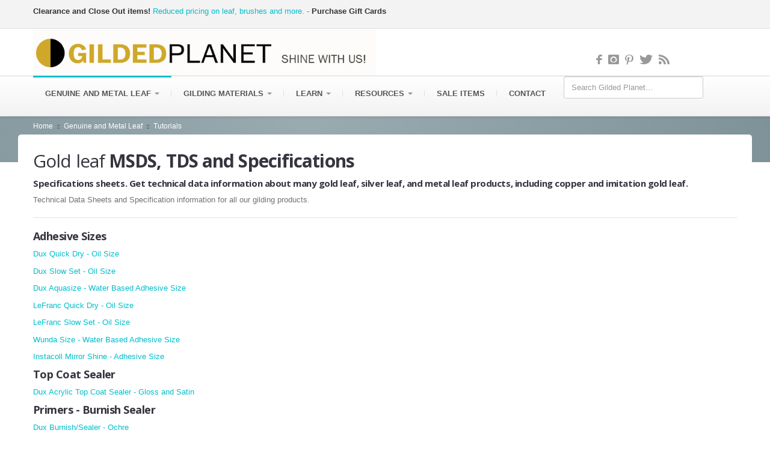

--- FILE ---
content_type: text/html
request_url: https://gildedplanet.com/specsandtds.html
body_size: 6103
content:
<!DOCTYPE html>
<!--[if lt IE 8]>      <html class="no-js lt-ie10 lt-ie9 lt-ie8"> <![endif]-->
<!--[if IE 8]>         <html class="no-js lt-ie10 lt-ie9"> <![endif]-->
<!--[if IE 9]>         <html class="no-js lt-ie10"> <![endif]-->
<!--[if gt IE 8]><!--> <html class="no-js" lang="en"> <!--<![endif]-->
  <head>
<!-- Google tag (gtag.js) -->
<script async src="https://www.googletagmanager.com/gtag/js?id=G-LTMHBYD4JY"></script>
<script>
  window.dataLayer = window.dataLayer || [];
  function gtag(){dataLayer.push(arguments);}
  gtag('js', new Date());

  gtag('config', 'G-LTMHBYD4JY');
</script>
<meta charset="utf-8">
<title>Technical Data Sheets (TDS) & Specifications for Gilding Materials – GildedPlanet</title>
<meta name="viewport" content="width=device-width, initial-scale=1.0">
<link rel="canonical" href="https://www.gildedplanet.com/specsandtds.html">
<meta name="keywords" content="gilding technical data sheets, TDS gilding materials, gold leaf specifications, silver leaf specifications, metal leaf specifications, MSDS gilding supplies, oil size technical data, water-based size TDS, primer and sealer specifications, professional gilding documentation">
<meta name="description" content="Access technical data sheets (TDS), specifications, and safety documentation for professional gilding materials, including gold leaf, silver leaf, metal leaf, adhesive sizes, primers, and sealers. Essential reference information for restorers, conservators, and professional gilders.">


<!--  = Google Fonts =  -->
    <script type="text/javascript">
        WebFontConfig = {
            google : {
                families : ['Open+Sans:400,700,400italic,700italic:latin,latin-ext,cyrillic', 'Pacifico::latin']
            }
        };
        (function() {
            var wf = document.createElement('script');
            wf.src = ('https:' == document.location.protocol ? 'http' : 'http') + '://ajax.googleapis.com/ajax/libs/webfont/1/webfont.js';
            wf.type = 'text/javascript';
            wf.async = 'true';
            var s = document.getElementsByTagName('script')[0];
            s.parentNode.insertBefore(wf, s);
        })();
    </script>

    <!-- Twitter Bootstrap -->
    <link href="stylesheets/bootstrap.css" rel="stylesheet">
    <link href="stylesheets/responsive.css" rel="stylesheet">
    <!-- Slider Revolution -->
    <link rel="stylesheet" href="js/rs-plugin/css/settings.css" type="text/css"/>
    <!-- jQuery UI -->
    <link rel="stylesheet" href="js/jquery-ui-1.10.3/css/smoothness/jquery-ui-1.10.3.custom.min.css" type="text/css"/>
    <!-- PrettyPhoto -->
    <link rel="stylesheet" href="js/prettyphoto/css/prettyPhoto.css" type="text/css"/>
    <!-- main styles -->
        <link href="stylesheets/main.css" rel="stylesheet">


    <!-- Modernizr -->
    <script src="js/modernizr.custom.56918.js"></script>

    <!-- Fav and touch icons -->
    <link rel="apple-touch-icon-precomposed" sizes="144x144" href="images/apple-touch/144.png">
    <link rel="apple-touch-icon-precomposed" sizes="114x114" href="images/apple-touch/114.png">
    <link rel="apple-touch-icon-precomposed" sizes="72x72" href="images/apple-touch/72.png">
    <link rel="apple-touch-icon-precomposed" href="images/apple-touch/57.png">
    <link rel="shortcut icon" href="images/apple-touch/57.png">
  </head>

    <body data-spy="scroll" data-target="#spyMenu" data-offset="80" class="">

    <div class="master-wrapper">
        <!--  ==========  -->
    <!--  = Header =  -->
    <!--  ==========  -->
    <header id="header">
        <div class="darker-row">
            <div class="container">
                <div class="row">
                    <div class="span12">
                        <div class="higher-line">
                            <p><strong>Clearance and Close Out items!</strong>
                            <a href="/goldleafclearance.html">Reduced pricing on leaf, brushes and more.</a> - <a href="/giftcard.html"><strong>Purchase Gift Cards</strong></p>
                        </div>
                    </div>
                </div>
            </div>
        </div>
        <div class="container">
            <div class="row">

                <!--  ==========  -->
                <!--  = Logo =  -->
                <!--  ==========  -->
                <div class="span6">
                    <a href="index.html">
                        <img src="images/gplogo002.png" alt="Gilded Planet Logo"/></a>
                </div>

                 <!--  ==========  -->
                <!--  = Social Icons =  -->
                <!--  ==========  -->
                <div class="span5">
                    <div class="top-right">
                        <div class="icons">
                            <a href="https://www.facebook.com/83253243478"><span class="zocial-facebook"></span></a>
                        	  <a href="https://instagram.com/gildedplanet"><span class="zocial-instagram"></span></a>
                            <a href="https://www.pinterest.com/goldsmith1151"><span class="zocial-pinterest"></span></a>
                            <a href="https://twitter.com/gildedplanet"><span class="zocial-twitter"></span></a>
                            <a href="https://gildedplanet.blogspot.com"><span class="zocial-rss"></span></a>
                        </div>
                    </div>
                </div> <!-- /social icons -->
            </div>
        </div>
    </header>

    <!--  ==========  -->
    <!--  = Main Menu / navbar =  -->
    <!--  ==========  -->
    <nav class="navbar navbar-static-top" id="stickyNavbar" role="navigation" aria-label="Main navigation">
      <div class="navbar-inner">
        <div class="container">
          <div class="row">
            <div class="span12">
                <button type="button" class="btn btn-navbar" data-toggle="collapse" data-target=".nav-collapse">
                  <span class="icon-bar"></span>
                  <span class="icon-bar"></span>
                  <span class="icon-bar"></span>
                </button>

                <!--  ==========  -->
                <!--  = Menu =  -->
                <!--  ==========  -->
                <div class="nav-collapse collapse">
                  <ul class="nav" id="mainNavigation">
                    <li class="dropdown active">
                        <a href="goldhome.html" class="dropdown-toggle">Genuine and Metal Leaf <b class="caret"></b> </a>
                        <ul class="dropdown-menu">
                            <li class="dropdown active">
                                <a href="goldleaf.html" class="dropdown-toggle"><i class="icon-caret-right pull-right visible-desktop"></i> Genuine Gold</a>
                                <ul class="dropdown-menu">
                                    <li><a href="goldleaf.html">Gold Leaf Packs and Books</a></li>
                                    <li><a href="goldleafroll.html">Rolls of Gold</a></li>
                                    <li><a href="goldleafkits.html">Gold Leaf Kits</a></li>
                                    <li><a href="goldpowder.html">Gold Powder</a></li>
                                    <li><a href="goldfoil.html">Gold Foil</a></li>
                                    <li><a href="shellgold.html">Shell Gold</a></li>
                                    <li><a href="goldcharts.html">Gold Color Charts</a></li>
                                </ul>
                            <li class="dropdown active">
                                <a href="ediblegold.html" class="dropdown-toggle"><i class="icon-caret-right pull-right visible-desktop"></i> Edible Gold</a>
                                <ul class="dropdown-menu">
                                    <li><a href="ediblegold.html">Leaf</a></li>
                                    <li><a href="ediblegold.html">Flake</a></li>
                                    <li><a href="ediblegold.html">Dust</a></li>
                                    <li><a href="ediblegold.html">Recipes</a></li>
                                </ul>
                            <li class="dropdown active">
                                <a href="platinumleaf.html" class="dropdown-toggle"><i class="icon-caret-right pull-right visible-desktop"></i> Platinum Leaf</a>
                            <li class="dropdown active">
                                <a href="silverleafhome.html" class="dropdown-toggle"><i class="icon-caret-right pull-right visible-desktop"></i> Genuine Silver</a>
                                <ul class="dropdown-menu">
                                    <li><a href="silverleaf.html">Packs of leaf</a></li>
                                    <li><a href="silverleafb.html">Books of leaf</a></li>
                                    <li><a href="silverleafrolls.html">Rolls of Silver</a></li>
                                    <li><a href="japanesesilver.html">Japanese Colored Silver</a></li>
                                    <li><a href="oxidizedsilver.html">Oxidized Silver Leaf</a></li>
                                    <li><a href="silverleafkits.html">Silver Leaf Kits</a></li>
                                    <li><a href="silverpowder.html">Silver Powder</a></li>
                                    <li><a href="silverfoil.html">Silver Foil</a></li>
                                    <li><a href="shellsilver.html">Shell Silver</a></li>
                                    <li><a href="goldcharts.html">Color Charts</a></li>
                                </ul>
                            <li class="dropdown active">
                                <a href="palladiumleaf.html" class="dropdown-toggle"><i class="icon-caret-right pull-right visible-desktop"></i> Palladium Leaf</a>
                                <ul class="dropdown-menu">
                                    <li><a href="palladiumleaf.html">Palladium Packs</a></li>
                                    <li><a href="palladiumleafbook.html">Palladium Books</a></li>
                                    <li><a href="palladiumleafroll.html">Rolls of Palladium</a></li>
                                </ul>
                            <li class="dropdown active">
                                <a href="imitationgoldleafhome.html" class="dropdown-toggle"><i class="icon-caret-right pull-right visible-desktop"></i> Imitation Gold</a>
                                <ul class="dropdown-menu">
                                    <li><a href="imitationgoldleaf.html">Packs and Books of Leaf</a></li>
                                    <li><a href="imitationgoldleafroll.html">Rolls of Imitation Gold</a></li>
                                    <li><a href="imitationgoldleafkits.html">Imitation Gold Leaf Kits</a></li>
                                    <li><a href="micapowder.html">Gold Mica Powder</a></li>
                                    <li><a href="schaibin.html">Imitation Gold Schaibin</a></li>
                                    <li><a href="imitationgoldschalg.html">Imitation Gold Schlagmetal</a></li>
                                    <li><a href="tesororibbonleaf.html">Imitation Gold Tesoro Ribbon</a></li>
                                    <li><a href="tamise.html">Imitation Gold Tamise</a></li>
                                    <li><a href="metalcolorchart.html">Metal Leaf Color Charts</a></li>
                                </ul>
                            <li class="dropdown active">
                                <a href="aluminumleafhome.html" class="dropdown-toggle"><i class="icon-caret-right pull-right visible-desktop"></i> Imitation Silver</a>
                                <ul class="dropdown-menu">
                                    <li><a href="aluminumleaf.html">Imitation Silver Packs and Books</a></li>
                                    <li><a href="aluminumleafroll.html">Rolls of Imitation Silver</a></li>
                                    <li><a href="aluminumleafkits.html">Imitation Silver Leaf Kits</a></li>
                                    <li><a href="micapowder.html">Aluminum Mica Powder</a></li>
                                    <li><a href="schaibin.html">Imitation Silver Schaibin</a></li>
                                    <li><a href="aluminumschlag.html">Imitation Silver Schlagmetal</a></li>
                                    <li><a href="tesororibbonleaf.html">Imitation Silver Tesoro Ribbon</a></li>
                                    <li><a href="tamise.html">Imitation Silver Tamise</a></li>
                                    <li><a href="metalcolorchart.html">Metal Leaf Color Charts</a></li>
                                </ul>
                           <li class="dropdown active">
                                <a href="copperleafhome.html" class="dropdown-toggle"><i class="icon-caret-right pull-right visible-desktop"></i> Copper Leaf</a>
                                <ul class="dropdown-menu">
                                    <li><a href="copperleaf.html">Copper Leaf Packs and Books</a></li>
                                    <li><a href="copperleafroll.html">Rolls of Copper</a></li>
                                    <li><a href="copperleafkits.html">Copper Leaf Kits</a></li>
                                    <li><a href="micapowder.html">Copper Mica Powder</a></li>
                                    <li><a href="schaibin.html">Copper Leaf Schaibin</a></li>
                                    <li><a href="copperschlag.html">Copper Schlagmetal</a></li>
                                    <li><a href="tesororibbonleaf.html">Copper Tesoro Ribbon</a></li>
                                    <li><a href="tamise.html">Copper Tamise</a></li>
                                    <li><a href="metalcolorchart.html">Metal Leaf Color Charts</a></li>
                                </ul>
                            <li class="dropdown active">
                                <a href="pewterleaf.html" class="dropdown-toggle"><i class="icon-caret-right pull-right visible-desktop"></i> Pewter Leaf</a>
                                <ul class="dropdown-menu">
                                    <li><a href="pewterleaf.html">Packs and Books of Leaf</a></li>
                                </ul>
                           <li class="dropdown active">
                                <a href="variegatedleafhome.html" class="dropdown-toggle"><i class="icon-caret-right pull-right visible-desktop"></i> Variegated Leaf</a>
                                <ul class="dropdown-menu">
                                    <li><a href="variegatedleafhome.html">Packs and Books of Leaf</a></li>
                                    <li><a href="tesororibbonleaf.html">Variegated Tesoro Ribbon</a></li>
                                    <li><a href="celestialleaf.html">Celestial Colored Variegated leaf</a></li>
                                    <li><a href="metalcolorchart.html">Metal Color Charts</a></li>
                                </ul>
                            <li class="dropdown active">
                                <a href="micapowder.html" class="dropdown-toggle"><i class="icon-caret-right pull-right visible-desktop"></i>Mica Powders</a>
                                <ul class="dropdown-menu">
                                    <li><a href="micapowder.html">Mica Powders</a></li>
                                    <li><a href="bronzingpowder.html">Bronzing Powders</a></li>
                                    <li><a href="micacolorchart.html">Mica Powder Color Chart</a></li>
                                </ul>
                            <li class="dropdown active">
                                <a href="gildingkitshome.html" class="dropdown-toggle"><i class="icon-caret-right pull-right visible-desktop"></i> Gilding Kits</a>
                                <ul class="dropdown-menu">
                                    <li><a href="goldleafkits.html">Genuine Gold Leaf Kits</a></li>
                                    <li><a href="silverleafkits.html">Genuine Silver Leaf Kits</a></li>
                                    <li><a href="watergildingkits.html">Traditional Water Gilding Kits</a></li>
                                    <li><a href="imitationgoldleafkits.html">Imitation Gold Leaf Kits</a></li>
                                    <li><a href="aluminumleafkits.html">Imitation Silver Leaf Kits</a></li>
                                    <li><a href="copperleafkits.html">Copper Leaf Kits</a></li>
                                </ul>
                            <li class="dropdown active">
                                <a href="tamise.html" class="dropdown-toggle"><i class="icon-caret-right pull-right visible-desktop"></i> Tamise Metal Leaf</a>
                          </ul>
                        </li>
                           <li class="dropdown active">
                              <a href="gildingmaterialshome.html" class="dropdown-toggle">Gilding Materials <b class="caret"></b> </a>
                              <ul class="dropdown-menu">
                                    <li class="dropdown active">
                                <a href="sizehome.html" class="dropdown-toggle"><i class="icon-caret-right pull-right visible-desktop"></i> Adhesive Size</a>
                                <ul class="dropdown-menu">
                                    <li><a href="oilsize.html">Oil Based</a></li>
                                    <li><a href="watersize.html">Water Based</a></li>
                                    <li><a href="instacoll.html">Instacoll - Mirror Shine</a></li>
                                    <li><a href="miniatum.html">Miniatum Size</a></li>
                                    <li><a href="hidegluesize.html">Animal Hide Glue</a></li>
                                    <li><a href="gelatinsize.html">Gelatin Size</a></li>
                                </ul>
                            <li><a href="abalone.html">Abalone Veneer Sheets</a></li>
                            <li><a href="books.html">Books</a></li>
                            <li><a href="brushes.html">Brushes</a></li>
                            <li><a href="burnisher.html">Burnishers</a></li>
                            <li class="dropdown active">
                                <a href="claybole.html" class="dropdown-toggle"><i class="icon-caret-right pull-right visible-desktop"></i> Clay Bole</a>
                                <ul class="dropdown-menu">
                                    <li><a href="traditionalbole.html">Selhamin Clay Bole</a></li>
                                    <li><a href="kolnerinstaclay.html">Kolner Insta-clay</a></li>
                                    <li><a href="lefranc.html">LeFranc Clay Bole</a></li>
                                </ul>
                            <li><a href="gesso.html">Gesso making and Whiting</a></li>
                            <li class="dropdown active">
                                <a href="gildingkitshome.html" class="dropdown-toggle"><i class="icon-caret-right pull-right visible-desktop"></i> Gilding Kits</a>
                                <ul class="dropdown-menu">
                                    <li><a href="goldleafkits.html">Genuine Gold Leaf Kits</a></li>
                                    <li><a href="silverleafkits.html">Genuine Silver Leaf Kits</a></li>
                                    <li><a href="watergildingkits.html">Traditional Water Gilding Kits</a></li>
                                    <li><a href="imitationgoldleafkits.html">Imitation Gold Leaf Kits</a></li>
                                    <li><a href="aluminumleafkits.html">Imitation Silver Leaf Kits</a></li>
                                    <li><a href="copperleafkits.html">Copper Leaf Kits</a></li>
                                </ul>
                            <li><a href="giltcream.html">Gilt Creams</a></li>
                            <li class="dropdown active">
                                <a href="kolner.html" class="dropdown-toggle"><i class="icon-caret-right pull-right visible-desktop"></i> Kölner Products</a>
                                <ul class="dropdown-menu">
                                    <li><a href="instacoll.html">Instacoll</a></li>
                                    <li><a href="watersize.html">Permacoll</a></li>
                                    <li><a href="miniatum.html">Miniatum Size</a></li>
                                    <li><a href="kolnerinstaclay.html">Insta-Clay</a></li>
                                    <li><a href="kolnerinstaclay.html">Burnishing Clay</a></li>
                                </ul>
                            <li class="dropdown active">
                                <a href="liberon.html" class="dropdown-toggle"><i class="icon-caret-right pull-right visible-desktop"></i> Liberon Products</a>
                                <ul class="dropdown-menu">
                                      <li><a href="giltcream.html">Gilt Cream</a></li>
                                      <li><a href="giltvarnish.html">Gilt Varnish</a></li>
                                </ul>
                            <li><a href="mixoltints.html">Mixol Tints</a></li>
                            <li><a href="primers.html">Primers</a></li>
                            <li><a href="sealers.html">Sealers</a></li>
                            <li><a href="shellac.html">Shellac</a></li>
                            <li class="dropdown active">
                                <a href="tools.html" class="dropdown-toggle"><i class="icon-caret-right pull-right visible-desktop"></i> Tools</a>
                                <ul class="dropdown-menu">
                                    <li><a href="tools.html">Gilders Knife</a></li>
                                    <li><a href="gildingtip.html">Gilders Pad</a></li>
                                    <li><a href="watergildingkits.html">Water Gilding Tool Kit</a></li>
                                    <li><a href="gildingkitshome.html">Gilding Kits</a></li>
                                    <li><a href="gildingsupplies.html">Gloves and Misc. Supplies</a></li>
                                </ul>
                            <li><a href="watergildingkits.html">Water Gilding</a></li>
                                </ul>
                           </li>
                           <li class="dropdown active">
                                <a href="support.html" class="dropdown-toggle">Learn <b class="caret"></b> </a>
                                <ul class="dropdown-menu">
                                    <li class="dropdown">
                                <a href="gildingclasses.html"><i class="icon-caret-right pull-right visible-desktop"></i>Gilding Classes</a>
                                <ul class="dropdown-menu">
                                    <li><a href="gildingclasses.html">Course Offerings</a></li>
                                    <li><a href="gildingclasses.html">Class Dates and Location</a></li>
                                </ul>
                            </li>
                            <li class="dropdown active">
                                <a href="gildingtutorials.html" class="dropdown-toggle"><i class="icon-caret-right pull-right visible-desktop"></i> Step-by-Step</a>
                                <ul class="dropdown-menu">
                                    <li><a href="howtogoldleaf.html">How to Gold Leaf</a></li>
                                    <li><a href="howtosilverleaf.html">How to Silver Leaf</a></li>
                                    <li><a href="howtoimitationgoldleaf.html">How to Imitation Gold Leaf</a></li>
                                    <li><a href="howtoaluminumleaf.html">How to Imitation Silver Leaf</a></li>
                                    <li><a href="howtocopperleaf.html">How to Copper Leaf</a></li>
                                    <li><a href="howtovariegatedleaf.html">Using Variegated Leaf</a></li>
                                    <li><a href="howtoapplytamise.html">Using Tamise Leaf</a></li>
                                </ul>
                              <li><a href="videotutorials.html">Video tutorials</a></li>
                              <li><a href="illumination.html">Illumination and Lettering</a></li>
                              <li><a href="exteriorgilding.html">Exterior Gilding</a></li>
                              <li><a href="gildingceilings.html">Gilding Ceilings</a></li>
                              <li><a href="metalgilding.html">Gilding Metal Surfaces</a></li>
                              <li><a href="stonegilding.html">Gilding Stone Surfaces</a></li>
                              <li><a href="glassgilding.html">Gilding on Glass</a></li>
                              <li><a href="icongilding.html">Iconography</a></li>
                              <li><a href="watergilding.html">Traditional Water Gilding</a></li>
                              <li><a href="https://gildedplanet.blogspot.com">Blog</a></li>
                              <li><a href="https://artsparx.com/antique_center.html">Antiquing Center</a></li>
                              <li><a href="https://artsparx.com/index.html">artSparx.com Tutorials</a></li>
                             </ul>
                            <li class="dropdown active">
                              <a href="knowledgecenter.html" class="dropdown-toggle">Resources <b class="caret"></b> </a>
                              <ul class="dropdown-menu">
                                 <li class="dropdown">
                              <a href="advice.html"><i class="icon-caret-right pull-right visible-desktop"></i>Project Advice</a>
                              <ul class="dropdown-menu">
                                  <li><a href="askus.html">Ask Us</a></li>
                                  <li><a href="https://gildedplanet.blogspot.com">Visit our Blog</a></li>
                              </ul>
                            </li>
                            <li class="dropdown">
                              <a href="gildingclasses.html"><i class="icon-caret-right pull-right visible-desktop"></i>Gilding Classes</a>
                              <ul class="dropdown-menu">
                                  <li><a href="gildingclasses.html">Course Offerings</a></li>
                                  <li><a href="gildingclasses.html">Class Dates and Location</a></li>
                              </ul>
                            </li>
                            <li class="dropdown">
                              <a href="partnerships.html"><i class="icon-caret-right pull-right visible-desktop"></i>Partnerships</a>
                              <ul class="dropdown-menu">
                                  <li><a href="gildingstudio.html">Charles Douglas Gilding Studio</a></li>
                                  <li><a href="goldleafrestorationstudio.html">Gold Leaf Restoration Studio</a></li>
                                  <li><a href="catherinelignier.html">Catherine Lignier - Art of Kintsugi</a></li>
                              </ul>
                            </li>
                            <li class="dropdown active">
                                <a href="gildingbasics.html" class="dropdown-toggle"><i class="icon-caret-right pull-right visible-desktop"></i> Gilding Basics</a>
                                <ul class="dropdown-menu">
                                    <li><a href="chvseu.html">Difference btwn Chinese and European Leaf</a></li>
                                    <li><a href="leaftypes.html">Types of Leaf</a></li>
                                    <li><a href="leafdetails.html">Leaf size Details</a></li>
                                    <li><a href="leafcoverage.html">Leaf Coverage Chart</a></li>
                                    <li><a href="goldalloy.html">About Alloys and Karats</a></li>
                                    <li><a href="ribbonleafspecs.html">Ribbon Leaf Info</a></li>
                                    <li><a href="terms.html">Gilding Terms</a></li>
                                    <li><a href="bole.html">About 'Bole' colors</a></li>
                                    <li><a href="burnishing.html">About Burnishing</a></li>
                                    <li><a href="hideglueprep.html">How and when to use Hide Glues</a></li>
                                    <li><a href="gessoprep.html">How to prepare Gesso</a></li>
                                    <li><a href="gelatinprep.html">How to prepare Gelatin Size glue</a></li>
                                </ul>
                                <li><a href="specsandtds.html">Specs and TDS</a></li>
                                <li class="dropdown">
                                    <a href="goldchart.html"><i class="icon-caret-right pull-right visible-desktop"></i>Color Charts</a>
                                    <ul class="dropdown-menu">
                                        <li><a href="goldchart.html">Genuine Leaf</a></li>
                                        <li><a href="metalcolorchart.html">Metal Leaf</a></li>
                                        <li><a href="tamisecc.html">Tamise Leaf</a></li>
                                    </ul>
                                </li>
                                <li><a href="showcase.html">Customer Showcase</a></li>
                              </ul>
                            </li>
                            <li class="dropdown active">
                            <a href="goldleafclearance.html">Sale items</a>
                            </li>
                            <li class="dropdown active">
                            <a href="contact.html">Contact</a>
                           </li>
                             </ul>
                  <form class="gp-site-search" method="get" action="https://www.google.com/search" role="search">
                    <input id="gp-search-input" type="text" name="q" placeholder="Search Gilded Planet…">
                    <input type="hidden" name="sitesearch" value="www.gildedplanet.com">
                  </form>
                </div><!-- /.nav-collapse -->
            </div>
          </div>
        </div>
      </div>
    </nav> <!-- /main menu --> 

    <!--  ==========  -->
    <!--  = Breadcrumbs =  -->
    <!--  ==========  -->
    <div class="darker-stripe">
        <div class="container">
            <div class="row">
                <div class="span12">
                    <ul class="breadcrumb">
                        <li>
                            <a href="index.html">Home</a>
                        </li>
                        <li><span class="icon-chevron-right"></span></li>
                        <li>
                            <a href="gildingmaterialshome.html">Genuine and Metal Leaf</a>
                        </li>
                        <li><span class="icon-chevron-right"></span></li>
                        <li>
                            <a href="gildingtutorials.html">Tutorials</a>
                        </li>
                    </ul>
                </div>
            </div>
        </div>
    </div>

    <div class="container">
        <div class="push-up blocks-spacer">
            <div class="row">

                <!--  ==========  -->
                
                    <!-- Sidebar removed 2025 -->



                <!--  ==========  -->
                <!--  = Main content =  -->
                <!--  ==========  -->
                <main id="main-content">
                    <section class="span12">

                    <!--  ==========  -->
                    <!--  = Title =  -->
                    <!--  ==========  -->
                    <div class="underlined push-down-20">

                        <h1><span class="light">Gold leaf</span> MSDS, TDS and Specifications</h3>
                        <h5>Specifications sheets. Get technical data information about many gold leaf, silver leaf, and metal leaf products, including copper and imitation gold leaf.</h5>
                        <p>Technical Data Sheets and Specification information for all our gilding products.</h5>


                    </div> <!-- /title -->

                    <!--  = Headings =  -->
                    <!--  ==========  -->
                    <section id="headings">
                        <h4>Adhesive Sizes</h4>
                        <p><a href="PDF/Dux Products (DQ, DS, DAT & WBS).pdf">Dux Quick Dry - Oil Size</a></p>
                        <p><a href="PDF/Dux Products (DQ, DS, DAT & WBS).pdf">Dux Slow Set - Oil Size</a></p>
                        <p><a href="PDF/Dux Products (DQ, DS, DAT & WBS).pdf">Dux Aquasize - Water Based Adhesive Size</a></p>
                        <p><a href="PDF/LeFranc3HourSize-3.pdf">LeFranc Quick Dry - Oil Size</a></p>
                        <p><a href="PDF/LeFranc12HourNoLeadSize-12H.pdf">LeFranc Slow Set - Oil Size</a></p>
                        <p><a href="PDF/WundaSize-3000.pdf">Wunda Size - Water Based Adhesive Size</a></p>
                        <p><a href="PDF/Instacoll_TDS.pdf">Instacoll Mirror Shine - Adhesive Size</a></p>
                        <p></p>
                        <h4>Top Coat Sealer</h4>
                        <p><a href="PDF/Dux Products (DQ, DS, DAT & WBS).pdf">Dux Acrylic Top Coat Sealer - Gloss and Satin</a></p>
                        <p></p>
                        <h4>Primers - Burnish Sealer</h4>
                        <p><a href="PDF/DuxBurnishSealerAllColors-DB.pdf">Dux Burnish/Sealer - Ochre</a></p>
                        <p><a href="PDF/DuxBurnishSealerAllColors-DB.pdf">Dux Burnish/Sealer - Red</a></p>
                        <p><a href="PDF/DuxBurnishSealerAllColors-DB.pdf">Dux Burnish/Sealer - Grey</a></p>
                        <p></p>
                        <h4>Metal Leaf</h4>
                        <p><a href="PDF/Nazionale Imitation Gold 2.5 Leaf-N2125.pdf">Imitation Gold - Color 2.5 - Nazionale - Italian</a></p>
                        <p><a href="PDF/Nazionale Aluminum Leaf-N2140.pdf">Imitation Silver - Aluminum - Nazionale - Italian</a></p>
                        <p><a href="PDF/Nazionale Copper Leaf-N2135.pdf">Genuine Copper Leaf - Nazionale - Italian</a></p>
                        <p></p>
                        <h4>Gesso - Whiting</h4>
                        <p><a href="PDF/Whiting-CARB3.pdf">Gesso - Florence Rouge (whiting) from Vermont</a></p>




                            </section>
                    	    <hr />



                </section> <!-- /main content -->
                    </main>
            </div>
        </div>
    </div> <!-- /container -->

         <!--  ==========  -->
    <!--  = Footer =  -->
    <!--  ==========  -->
    <footer>

        <!--  ==========  -->
        <!--  = Upper footer =  -->
        <!--  ==========  -->
        <div class="foot-light">
            <div class="container">
                <div class="row">
                  <div class="span4">
                    <h2 class="pacifico">GildedPlanet &nbsp;</h2>
                      <p>Contact	415.407.5097                      </p>
                        <p class="span3"><a href="index.html">Home</a></p>
                        <p class="span3"><a href="orderingbasics.html">Ordering Basics</a></p>
                    <p class="span3"><a href="videotutorials.html">Video Tutorials</a></p>
                        <p class="span3"><a href="sitemap.html">Sitemap</a></p>
                        <p class="span3"><a href="support.html">Support</a></p>
                        <p class="span3"><a href="contact.html">Contact</a></p>
                    </div>
                  <div class="span4">
                        <div class="main-titles lined">
                            <h3 class="title"><span class="light">Video</span>Special</h3>
                        </div>
                        <td><iframe width="80%" src="https://www.youtube.com/embed/_m1DeKBZiA0" frameborder="0" allowfullscreen></iframe></td>
                    </div>
                    <div class="span4">
                        <div class="main-titles lined">
                            <h3 class="title"><span class="light">Edible</span>Gold</h3>
                        </div>
                        <tr>
            <td><table width="100%" border="0" cellpadding="0">
              <tr>
                <td align="left" valign="top"><script language="JavaScript">
        <!--

        function random_imglink(){
        var myimages=new Array()
        //specify random images below. You can have as many as you wish
        myimages[1]="../images/egpromo4.jpg"
        myimages[2]="../images/egpromo5.jpg"
        myimages[3]="../images/egpromo6.jpg"

        //specify corresponding links below
        var imagelinks=new Array()
        imagelinks[1]="http://www.ediblegold.com/ediblegoldleaf.html"
        imagelinks[2]="http://www.ediblegold.com/ediblegoldleaf.html"
        imagelinks[3]="http://www.ediblegold.com/ediblegoldflake.html"

        var ry=Math.floor(Math.random()*myimages.length)
        if (ry==0)
        ry=1
        document.write('<a href='+'"'+imagelinks[ry]+'"'+'><img src="'+myimages[ry]+'" border=0></a>')
        }
        random_imglink()
        //-->
                            </script></td>
              </tr>
            </table></td>
          </tr>
                    </div>
                </div>
            </div>
        </div> <!-- /upper footer -->


        <!--  ==========  -->
        <!--  = Bottom Footer =  -->
        <!--  ==========  -->
        <div class="foot-last">
            <a href="#" id="toTheTop">
                <span class="icon-chevron-up"></span>
            </a>
            <div class="container">
                <div class="row">
                    <div class="span6">
                        &copy; Copyright 2026. Images of products by GildedPlanet.com</a>.
                    </div>
                    <div class="span6">
                        <div class="pull-right"><a href="http://www.fiarde.com">www.fiarde.com</a>    -    <a href="https://www.artsparx.com">www.artSparx.com</a>    -    <a href="http://www.ediblegold.com">www.ediblegold.com</a></div>
                    </div>
                </div>
            </div>
        </div> <!-- /bottom footer -->
    </footer> <!-- /footer -->


        </div> <!-- end of master-wrapper -->


            <!--  ==========  -->
            <!--  = JavaScript =  -->
            <!--  ==========  -->

            <!--  = FB =  -->

            <div id="fb-root"></div>
            <script>(function(d, s, id) {
              var js, fjs = d.getElementsByTagName(s)[0];
              if (d.getElementById(id)) return;
              js = d.createElement(s); js.id = id;
              js.src = "//connect.facebook.net/en_US/all.js#xfbml=1&appId=126780447403102";
              fjs.parentNode.insertBefore(js, fjs);
            }(document, 'script', 'facebook-jssdk'));</script>


            <!--  = jQuery - CDN with local fallback =  -->
            <script type="text/javascript" src="https://ajax.googleapis.com/ajax/libs/jquery/1.9.1/jquery.min.js"></script>
            <script type="text/javascript">
            if (typeof jQuery == 'undefined') {
                document.write('<script src="js/jquery.min.js"><\/script>');
            }
            </script>

            <!--  = _ =  -->
            <script src="../js/underscore/underscore-min.js" type="text/javascript"></script>

            <!--  = Bootstrap =  -->
            <script src="../js/bootstrap.min.js" type="text/javascript"></script>

            <!--  = Slider Revolution =  -->
            <script src="../js/rs-plugin/js/jquery.themepunch.plugins.min.js" type="text/javascript"></script>
            <script src="../js/rs-plugin/js/jquery.themepunch.revolution.min.js" type="text/javascript"></script>

            <!--  = CarouFredSel =  -->
            <script src="../js/jquery.carouFredSel-6.2.1-packed.js" type="text/javascript"></script>

            <!--  = jQuery UI =  -->
            <script src="../js/jquery-ui-1.10.3/js/jquery-ui-1.10.3.custom.min.js" type="text/javascript"></script>
            <script src="../js/jquery-ui-1.10.3/touch-fix.min.js" type="text/javascript"></script>

            <!--  = Isotope =  -->
            <script src="../js/isotope/jquery.isotope.min.js" type="text/javascript"></script>

            <!--  = Tour =  -->
            <script src="../js/bootstrap-tour/build/js/bootstrap-tour.min.js" type="text/javascript"></script>

            <!--  = PrettyPhoto =  -->
            <script src="../js/prettyphoto/js/jquery.prettyPhoto.js" type="text/javascript"></script>

            <!--  = Google Maps API =  -->
            <script type="text/javascript" src="https://maps.google.com/maps/api/js?sensor=false"></script>
            <script type="text/javascript" src="../js/goMap/js/jquery.gomap-1.3.2.min.js"></script>

            <!--  = Custom JS =  -->
            <script src="../js/custom.js" type="text/javascript"></script>

          </body>
        </html>


--- FILE ---
content_type: text/css; charset=utf-8
request_url: https://gildedplanet.com/stylesheets/responsive.css
body_size: 2855
content:
/*!
 * Bootstrap Responsive v2.3.1
 *
 * Copyright 2012 Twitter, Inc
 * Licensed under the Apache License v2.0
 * http://www.apache.org/licenses/LICENSE-2.0
 *
 * Designed and built with all the love in the world @twitter by @mdo and @fat.
 */
@-ms-viewport { width: device-width; }
.hidden { display: none; visibility: hidden; }

.visible-phone { display: none !important; }

.visible-tablet { display: none !important; }

.hidden-desktop { display: none !important; }

.visible-desktop { display: inherit !important; }

@media (min-width: 768px) and (max-width: 979px) { .hidden-desktop { display: inherit !important; }
  .visible-desktop { display: none !important; }
  .visible-tablet { display: inherit !important; }
  .hidden-tablet { display: none !important; } }
@media (max-width: 767px) { .hidden-desktop { display: inherit !important; }
  .visible-desktop { display: none !important; }
  .visible-phone { display: inherit !important; }
  .hidden-phone { display: none !important; } }
.visible-print { display: none !important; }

@media print { .visible-print { display: inherit !important; }
  .hidden-print { display: none !important; } }
.clearfix { *zoom: 1; }
.clearfix:before, .clearfix:after { display: table; content: ""; line-height: 0; }
.clearfix:after { clear: both; }

.hide-text { font: 0/0 a; color: transparent; text-shadow: none; background-color: transparent; border: 0; }

.input-block-level { display: block; width: 100%; min-height: 37px; -webkit-box-sizing: border-box; -moz-box-sizing: border-box; box-sizing: border-box; }

@media (min-width: 1200px) { .row { margin-left: -30px; *zoom: 1; }
  .row:before, .row:after { display: table; content: ""; line-height: 0; }
  .row:after { clear: both; }
  [class*="span"] { float: left; min-height: 1px; margin-left: 30px; }
  .container, .navbar-static-top .container, .navbar-fixed-top .container, .navbar-fixed-bottom .container { width: 1170px; }
  .span12 { width: 1170px; }
  .span11 { width: 1070px; }
  .span10 { width: 970px; }
  .span9 { width: 870px; }
  .span8 { width: 770px; }
  .span7 { width: 670px; }
  .span6 { width: 570px; }
  .span5 { width: 470px; }
  .span4 { width: 370px; }
  .span3 { width: 270px; }
  .span2 { width: 170px; }
  .span1 { width: 70px; }
  .offset12 { margin-left: 1230px; }
  .offset11 { margin-left: 1130px; }
  .offset10 { margin-left: 1030px; }
  .offset9 { margin-left: 930px; }
  .offset8 { margin-left: 830px; }
  .offset7 { margin-left: 730px; }
  .offset6 { margin-left: 630px; }
  .offset5 { margin-left: 530px; }
  .offset4 { margin-left: 430px; }
  .offset3 { margin-left: 330px; }
  .offset2 { margin-left: 230px; }
  .offset1 { margin-left: 130px; }
  .row-fluid { width: 100%; *zoom: 1; }
  .row-fluid:before, .row-fluid:after { display: table; content: ""; line-height: 0; }
  .row-fluid:after { clear: both; }
  .row-fluid [class*="span"] { display: block; width: 100%; min-height: 37px; -webkit-box-sizing: border-box; -moz-box-sizing: border-box; box-sizing: border-box; float: left; margin-left: 2.5641%; *margin-left: 2.51091%; }
  .row-fluid [class*="span"]:first-child { margin-left: 0; }
  .row-fluid .controls-row [class*="span"] + [class*="span"] { margin-left: 2.5641%; }
  .row-fluid .span12 { width: 100%; *width: 99.94681%; }
  .row-fluid .span11 { width: 91.45299%; *width: 91.3998%; }
  .row-fluid .span10 { width: 82.90598%; *width: 82.85279%; }
  .row-fluid .span9 { width: 74.35897%; *width: 74.30578%; }
  .row-fluid .span8 { width: 65.81197%; *width: 65.75877%; }
  .row-fluid .span7 { width: 57.26496%; *width: 57.21177%; }
  .row-fluid .span6 { width: 48.71795%; *width: 48.66476%; }
  .row-fluid .span5 { width: 40.17094%; *width: 40.11775%; }
  .row-fluid .span4 { width: 31.62393%; *width: 31.57074%; }
  .row-fluid .span3 { width: 23.07692%; *width: 23.02373%; }
  .row-fluid .span2 { width: 14.52991%; *width: 14.47672%; }
  .row-fluid .span1 { width: 5.98291%; *width: 5.92971%; }
  .row-fluid .offset12 { margin-left: 105.12821%; *margin-left: 105.02182%; }
  .row-fluid .offset12:first-child { margin-left: 102.5641%; *margin-left: 102.45772%; }
  .row-fluid .offset11 { margin-left: 96.5812%; *margin-left: 96.47481%; }
  .row-fluid .offset11:first-child { margin-left: 94.01709%; *margin-left: 93.91071%; }
  .row-fluid .offset10 { margin-left: 88.03419%; *margin-left: 87.92781%; }
  .row-fluid .offset10:first-child { margin-left: 85.47009%; *margin-left: 85.3637%; }
  .row-fluid .offset9 { margin-left: 79.48718%; *margin-left: 79.3808%; }
  .row-fluid .offset9:first-child { margin-left: 76.92308%; *margin-left: 76.81669%; }
  .row-fluid .offset8 { margin-left: 70.94017%; *margin-left: 70.83379%; }
  .row-fluid .offset8:first-child { margin-left: 68.37607%; *margin-left: 68.26969%; }
  .row-fluid .offset7 { margin-left: 62.39316%; *margin-left: 62.28678%; }
  .row-fluid .offset7:first-child { margin-left: 59.82906%; *margin-left: 59.72268%; }
  .row-fluid .offset6 { margin-left: 53.84615%; *margin-left: 53.73977%; }
  .row-fluid .offset6:first-child { margin-left: 51.28205%; *margin-left: 51.17567%; }
  .row-fluid .offset5 { margin-left: 45.29915%; *margin-left: 45.19276%; }
  .row-fluid .offset5:first-child { margin-left: 42.73504%; *margin-left: 42.62866%; }
  .row-fluid .offset4 { margin-left: 36.75214%; *margin-left: 36.64575%; }
  .row-fluid .offset4:first-child { margin-left: 34.18803%; *margin-left: 34.08165%; }
  .row-fluid .offset3 { margin-left: 28.20513%; *margin-left: 28.09875%; }
  .row-fluid .offset3:first-child { margin-left: 25.64103%; *margin-left: 25.53464%; }
  .row-fluid .offset2 { margin-left: 19.65812%; *margin-left: 19.55174%; }
  .row-fluid .offset2:first-child { margin-left: 17.09402%; *margin-left: 16.98763%; }
  .row-fluid .offset1 { margin-left: 11.11111%; *margin-left: 11.00473%; }
  .row-fluid .offset1:first-child { margin-left: 8.54701%; *margin-left: 8.44063%; }
  input, textarea, .uneditable-input { margin-left: 0; }
  .controls-row [class*="span"] + [class*="span"] { margin-left: 30px; }
  input.span12, textarea.span12, .uneditable-input.span12 { width: 1156px; }
  input.span11, textarea.span11, .uneditable-input.span11 { width: 1056px; }
  input.span10, textarea.span10, .uneditable-input.span10 { width: 956px; }
  input.span9, textarea.span9, .uneditable-input.span9 { width: 856px; }
  input.span8, textarea.span8, .uneditable-input.span8 { width: 756px; }
  input.span7, textarea.span7, .uneditable-input.span7 { width: 656px; }
  input.span6, textarea.span6, .uneditable-input.span6 { width: 556px; }
  input.span5, textarea.span5, .uneditable-input.span5 { width: 456px; }
  input.span4, textarea.span4, .uneditable-input.span4 { width: 356px; }
  input.span3, textarea.span3, .uneditable-input.span3 { width: 256px; }
  input.span2, textarea.span2, .uneditable-input.span2 { width: 156px; }
  input.span1, textarea.span1, .uneditable-input.span1 { width: 56px; }
  .thumbnails { margin-left: -30px; }
  .thumbnails > li { margin-left: 30px; }
  .row-fluid .thumbnails { margin-left: 0; } }
@media (min-width: 768px) and (max-width: 979px) { .row { margin-left: -20px; *zoom: 1; }
  .row:before, .row:after { display: table; content: ""; line-height: 0; }
  .row:after { clear: both; }
  [class*="span"] { float: left; min-height: 1px; margin-left: 20px; }
  .container, .navbar-static-top .container, .navbar-fixed-top .container, .navbar-fixed-bottom .container { width: 724px; }
  .span12 { width: 724px; }
  .span11 { width: 662px; }
  .span10 { width: 600px; }
  .span9 { width: 538px; }
  .span8 { width: 476px; }
  .span7 { width: 414px; }
  .span6 { width: 352px; }
  .span5 { width: 290px; }
  .span4 { width: 228px; }
  .span3 { width: 166px; }
  .span2 { width: 104px; }
  .span1 { width: 42px; }
  .offset12 { margin-left: 764px; }
  .offset11 { margin-left: 702px; }
  .offset10 { margin-left: 640px; }
  .offset9 { margin-left: 578px; }
  .offset8 { margin-left: 516px; }
  .offset7 { margin-left: 454px; }
  .offset6 { margin-left: 392px; }
  .offset5 { margin-left: 330px; }
  .offset4 { margin-left: 268px; }
  .offset3 { margin-left: 206px; }
  .offset2 { margin-left: 144px; }
  .offset1 { margin-left: 82px; }
  .row-fluid { width: 100%; *zoom: 1; }
  .row-fluid:before, .row-fluid:after { display: table; content: ""; line-height: 0; }
  .row-fluid:after { clear: both; }
  .row-fluid [class*="span"] { display: block; width: 100%; min-height: 37px; -webkit-box-sizing: border-box; -moz-box-sizing: border-box; box-sizing: border-box; float: left; margin-left: 2.76243%; *margin-left: 2.70924%; }
  .row-fluid [class*="span"]:first-child { margin-left: 0; }
  .row-fluid .controls-row [class*="span"] + [class*="span"] { margin-left: 2.76243%; }
  .row-fluid .span12 { width: 100%; *width: 99.94681%; }
  .row-fluid .span11 { width: 91.43646%; *width: 91.38327%; }
  .row-fluid .span10 { width: 82.87293%; *width: 82.81974%; }
  .row-fluid .span9 { width: 74.30939%; *width: 74.2562%; }
  .row-fluid .span8 { width: 65.74586%; *width: 65.69266%; }
  .row-fluid .span7 { width: 57.18232%; *width: 57.12913%; }
  .row-fluid .span6 { width: 48.61878%; *width: 48.56559%; }
  .row-fluid .span5 { width: 40.05525%; *width: 40.00206%; }
  .row-fluid .span4 { width: 31.49171%; *width: 31.43852%; }
  .row-fluid .span3 { width: 22.92818%; *width: 22.87499%; }
  .row-fluid .span2 { width: 14.36464%; *width: 14.31145%; }
  .row-fluid .span1 { width: 5.8011%; *width: 5.74791%; }
  .row-fluid .offset12 { margin-left: 105.52486%; *margin-left: 105.41848%; }
  .row-fluid .offset12:first-child { margin-left: 102.76243%; *margin-left: 102.65605%; }
  .row-fluid .offset11 { margin-left: 96.96133%; *margin-left: 96.85494%; }
  .row-fluid .offset11:first-child { margin-left: 94.1989%; *margin-left: 94.09251%; }
  .row-fluid .offset10 { margin-left: 88.39779%; *margin-left: 88.29141%; }
  .row-fluid .offset10:first-child { margin-left: 85.63536%; *margin-left: 85.52898%; }
  .row-fluid .offset9 { margin-left: 79.83425%; *margin-left: 79.72787%; }
  .row-fluid .offset9:first-child { margin-left: 77.07182%; *margin-left: 76.96544%; }
  .row-fluid .offset8 { margin-left: 71.27072%; *margin-left: 71.16434%; }
  .row-fluid .offset8:first-child { margin-left: 68.50829%; *margin-left: 68.4019%; }
  .row-fluid .offset7 { margin-left: 62.70718%; *margin-left: 62.6008%; }
  .row-fluid .offset7:first-child { margin-left: 59.94475%; *margin-left: 59.83837%; }
  .row-fluid .offset6 { margin-left: 54.14365%; *margin-left: 54.03726%; }
  .row-fluid .offset6:first-child { margin-left: 51.38122%; *margin-left: 51.27483%; }
  .row-fluid .offset5 { margin-left: 45.58011%; *margin-left: 45.47373%; }
  .row-fluid .offset5:first-child { margin-left: 42.81768%; *margin-left: 42.7113%; }
  .row-fluid .offset4 { margin-left: 37.01657%; *margin-left: 36.91019%; }
  .row-fluid .offset4:first-child { margin-left: 34.25414%; *margin-left: 34.14776%; }
  .row-fluid .offset3 { margin-left: 28.45304%; *margin-left: 28.34666%; }
  .row-fluid .offset3:first-child { margin-left: 25.69061%; *margin-left: 25.58422%; }
  .row-fluid .offset2 { margin-left: 19.8895%; *margin-left: 19.78312%; }
  .row-fluid .offset2:first-child { margin-left: 17.12707%; *margin-left: 17.02069%; }
  .row-fluid .offset1 { margin-left: 11.32597%; *margin-left: 11.21958%; }
  .row-fluid .offset1:first-child { margin-left: 8.56354%; *margin-left: 8.45715%; }
  input, textarea, .uneditable-input { margin-left: 0; }
  .controls-row [class*="span"] + [class*="span"] { margin-left: 20px; }
  input.span12, textarea.span12, .uneditable-input.span12 { width: 710px; }
  input.span11, textarea.span11, .uneditable-input.span11 { width: 648px; }
  input.span10, textarea.span10, .uneditable-input.span10 { width: 586px; }
  input.span9, textarea.span9, .uneditable-input.span9 { width: 524px; }
  input.span8, textarea.span8, .uneditable-input.span8 { width: 462px; }
  input.span7, textarea.span7, .uneditable-input.span7 { width: 400px; }
  input.span6, textarea.span6, .uneditable-input.span6 { width: 338px; }
  input.span5, textarea.span5, .uneditable-input.span5 { width: 276px; }
  input.span4, textarea.span4, .uneditable-input.span4 { width: 214px; }
  input.span3, textarea.span3, .uneditable-input.span3 { width: 152px; }
  input.span2, textarea.span2, .uneditable-input.span2 { width: 90px; }
  input.span1, textarea.span1, .uneditable-input.span1 { width: 28px; } }
@media (max-width: 767px) { body { padding-left: 20px; padding-right: 20px; }
  .navbar-fixed-top, .navbar-fixed-bottom, .navbar-static-top { margin-left: -20px; margin-right: -20px; }
  .container-fluid { padding: 0; }
  .dl-horizontal dt { float: none; clear: none; width: auto; text-align: left; }
  .dl-horizontal dd { margin-left: 0; }
  .container { width: auto; }
  .row-fluid { width: 100%; }
  .row, .thumbnails { margin-left: 0; }
  .thumbnails > li { float: none; margin-left: 0; }
  [class*="span"], .uneditable-input[class*="span"], .row-fluid [class*="span"] { float: none; display: block; width: 100%; margin-left: 0; -webkit-box-sizing: border-box; -moz-box-sizing: border-box; box-sizing: border-box; }
  .span12, .row-fluid .span12 { width: 100%; -webkit-box-sizing: border-box; -moz-box-sizing: border-box; box-sizing: border-box; }
  .row-fluid [class*="offset"]:first-child { margin-left: 0; }
  .input-large, .input-xlarge, .input-xxlarge, input[class*="span"], select[class*="span"], textarea[class*="span"], .uneditable-input { display: block; width: 100%; min-height: 37px; -webkit-box-sizing: border-box; -moz-box-sizing: border-box; box-sizing: border-box; }
  .input-prepend input, .input-append input, .input-prepend input[class*="span"], .input-append input[class*="span"] { display: inline-block; width: auto; }
  .controls-row [class*="span"] + [class*="span"] { margin-left: 0; }
  .modal { position: fixed; top: 20px; left: 20px; right: 20px; width: auto; margin: 0; }
  .modal.fade { top: -100px; }
  .modal.fade.in { top: 20px; } }
@media (max-width: 480px) { .nav-collapse { -webkit-transform: translate3d(0, 0, 0); }
  .page-header h1 small { display: block; line-height: 19px; }
  input[type="checkbox"], input[type="radio"] { border: 1px solid #ccc; }
  .form-horizontal .control-label { float: none; width: auto; padding-top: 0; text-align: left; }
  .form-horizontal .controls { margin-left: 0; }
  .form-horizontal .control-list { padding-top: 0; }
  .form-horizontal .form-actions { padding-left: 10px; padding-right: 10px; }
  .media .pull-left, .media .pull-right { float: none; display: block; margin-bottom: 10px; }
  .media-object { margin-right: 0; margin-left: 0; }
  .modal { top: 10px; left: 10px; right: 10px; }
  .modal-header .close { padding: 10px; margin: -10px; }
  .carousel-caption { position: static; } }
@media (max-width: 979px) { body { padding-top: 0; }
  .navbar-fixed-top, .navbar-fixed-bottom { position: static; }
  .navbar-fixed-top { margin-bottom: 19px; }
  .navbar-fixed-bottom { margin-top: 19px; }
  .navbar-fixed-top .navbar-inner, .navbar-fixed-bottom .navbar-inner { padding: 5px; }
  .navbar .container { width: auto; padding: 0; }
  .navbar .brand { padding-left: 10px; padding-right: 10px; margin: 0 0 0 -5px; }
  .nav-collapse { clear: both; }
  .nav-collapse .nav { float: none; margin: 0 0 9.5px; }
  .nav-collapse .nav > li { float: none; }
  .nav-collapse .nav > li > a { margin-bottom: 2px; }
  .nav-collapse .nav > .divider-vertical { display: none; }
  .nav-collapse .nav .nav-header { color: #777777; text-shadow: none; }
  .nav-collapse .nav > li > a, .nav-collapse .dropdown-menu a { padding: 9px 15px; font-weight: bold; color: #777777; -webkit-border-radius: 3px; -moz-border-radius: 3px; border-radius: 3px; }
  .nav-collapse .btn { padding: 4px 10px 4px; font-weight: normal; -webkit-border-radius: 3px; -moz-border-radius: 3px; border-radius: 3px; }
  .nav-collapse .dropdown-menu li + li a { margin-bottom: 2px; }
  .nav-collapse .nav > li > a:hover, .nav-collapse .nav > li > a:focus, .nav-collapse .dropdown-menu a:hover, .nav-collapse .dropdown-menu a:focus { background-color: #f2f2f2; }
  .navbar-inverse .nav-collapse .nav > li > a, .navbar-inverse .nav-collapse .dropdown-menu a { color: #999999; }
  .navbar-inverse .nav-collapse .nav > li > a:hover, .navbar-inverse .nav-collapse .nav > li > a:focus, .navbar-inverse .nav-collapse .dropdown-menu a:hover, .navbar-inverse .nav-collapse .dropdown-menu a:focus { background-color: rgba(0, 0, 0, 0.8); }
  .nav-collapse.in .btn-group { margin-top: 5px; padding: 0; }
  .nav-collapse .dropdown-menu { position: static; top: auto; left: auto; float: none; display: none; max-width: none; margin: 0 15px; padding: 0; background-color: transparent; border: none; -webkit-border-radius: 0; -moz-border-radius: 0; border-radius: 0; -webkit-box-shadow: none; -moz-box-shadow: none; box-shadow: none; }
  .nav-collapse .open > .dropdown-menu { display: block; }
  .nav-collapse .dropdown-menu:before, .nav-collapse .dropdown-menu:after { display: none; }
  .nav-collapse .dropdown-menu .divider { display: none; }
  .nav-collapse .nav > li > .dropdown-menu:before, .nav-collapse .nav > li > .dropdown-menu:after { display: none; }
  .nav-collapse .navbar-form, .nav-collapse .navbar-search { float: none; padding: 9.5px 15px; margin: 9.5px 0; border-top: 1px solid #f2f2f2; border-bottom: 1px solid #f2f2f2; -webkit-box-shadow: inset 0 1px 0 rgba(255, 255, 255, 0.1), 0 1px 0 rgba(255, 255, 255, 0.1); -moz-box-shadow: inset 0 1px 0 rgba(255, 255, 255, 0.1), 0 1px 0 rgba(255, 255, 255, 0.1); box-shadow: inset 0 1px 0 rgba(255, 255, 255, 0.1), 0 1px 0 rgba(255, 255, 255, 0.1); }
  .navbar-inverse .nav-collapse .navbar-form, .navbar-inverse .nav-collapse .navbar-search { border-top-color: rgba(0, 0, 0, 0.8); border-bottom-color: rgba(0, 0, 0, 0.8); }
  .navbar .nav-collapse .nav.pull-right { float: none; margin-left: 0; }
  .nav-collapse, .nav-collapse.collapse { overflow: hidden; height: 0; }
  .navbar .btn-navbar { display: block; }
  .navbar-static .navbar-inner { padding-left: 10px; padding-right: 10px; } }
@media (min-width: 980px) { .nav-collapse.collapse { height: auto !important; overflow: visible !important; } }


--- FILE ---
content_type: text/javascript
request_url: https://gildedplanet.com/js/rs-plugin/js/jquery.themepunch.plugins.min.js
body_size: 22569
content:


/********************************************
	-	THEMEPUNCH TOOLS Ver. 1.0     -
	 Last Update of Tools 09.10.2013
*********************************************/




/*!
 * VERSION: 1.11.2
 * DATE: 2013-11-11
 * UPDATES AND DOCS AT: http://www.greensock.com
 *
 * @license Copyright (c) 2008-2013, GreenSock. All rights reserved.
 * This work is subject to the terms at http://www.greensock.com/terms_of_use.html or for
 * Club GreenSock members, the software agreement that was issued with your membership.
 * 
 * @author: Jack Doyle, jack@greensock.com
 */
(function(t){"use strict";var e=t.GreenSockGlobals||t;if(!e.TweenLite){var i,s,r,n,a,o=function(t){var i,s=t.split("."),r=e;for(i=0;s.length>i;i++)r[s[i]]=r=r[s[i]]||{};return r},l=o("com.greensock"),h=1e-10,_=[].slice,u=function(){},m=function(){var t=Object.prototype.toString,e=t.call([]);return function(i){return i instanceof Array||"object"==typeof i&&!!i.push&&t.call(i)===e}}(),f={},p=function(i,s,r,n){this.sc=f[i]?f[i].sc:[],f[i]=this,this.gsClass=null,this.func=r;var a=[];this.check=function(l){for(var h,_,u,m,c=s.length,d=c;--c>-1;)(h=f[s[c]]||new p(s[c],[])).gsClass?(a[c]=h.gsClass,d--):l&&h.sc.push(this);if(0===d&&r)for(_=("com.greensock."+i).split("."),u=_.pop(),m=o(_.join("."))[u]=this.gsClass=r.apply(r,a),n&&(e[u]=m,"function"==typeof define&&define.amd?define((t.GreenSockAMDPath?t.GreenSockAMDPath+"/":"")+i.split(".").join("/"),[],function(){return m}):"undefined"!=typeof module&&module.exports&&(module.exports=m)),c=0;this.sc.length>c;c++)this.sc[c].check()},this.check(!0)},c=t._gsDefine=function(t,e,i,s){return new p(t,e,i,s)},d=l._class=function(t,e,i){return e=e||function(){},c(t,[],function(){return e},i),e};c.globals=e;var v=[0,0,1,1],g=[],T=d("easing.Ease",function(t,e,i,s){this._func=t,this._type=i||0,this._power=s||0,this._params=e?v.concat(e):v},!0),w=T.map={},P=T.register=function(t,e,i,s){for(var r,n,a,o,h=e.split(","),_=h.length,u=(i||"easeIn,easeOut,easeInOut").split(",");--_>-1;)for(n=h[_],r=s?d("easing."+n,null,!0):l.easing[n]||{},a=u.length;--a>-1;)o=u[a],w[n+"."+o]=w[o+n]=r[o]=t.getRatio?t:t[o]||new t};for(r=T.prototype,r._calcEnd=!1,r.getRatio=function(t){if(this._func)return this._params[0]=t,this._func.apply(null,this._params);var e=this._type,i=this._power,s=1===e?1-t:2===e?t:.5>t?2*t:2*(1-t);return 1===i?s*=s:2===i?s*=s*s:3===i?s*=s*s*s:4===i&&(s*=s*s*s*s),1===e?1-s:2===e?s:.5>t?s/2:1-s/2},i=["Linear","Quad","Cubic","Quart","Quint,Strong"],s=i.length;--s>-1;)r=i[s]+",Power"+s,P(new T(null,null,1,s),r,"easeOut",!0),P(new T(null,null,2,s),r,"easeIn"+(0===s?",easeNone":"")),P(new T(null,null,3,s),r,"easeInOut");w.linear=l.easing.Linear.easeIn,w.swing=l.easing.Quad.easeInOut;var y=d("events.EventDispatcher",function(t){this._listeners={},this._eventTarget=t||this});r=y.prototype,r.addEventListener=function(t,e,i,s,r){r=r||0;var o,l,h=this._listeners[t],_=0;for(null==h&&(this._listeners[t]=h=[]),l=h.length;--l>-1;)o=h[l],o.c===e&&o.s===i?h.splice(l,1):0===_&&r>o.pr&&(_=l+1);h.splice(_,0,{c:e,s:i,up:s,pr:r}),this!==n||a||n.wake()},r.removeEventListener=function(t,e){var i,s=this._listeners[t];if(s)for(i=s.length;--i>-1;)if(s[i].c===e)return s.splice(i,1),void 0},r.dispatchEvent=function(t){var e,i,s,r=this._listeners[t];if(r)for(e=r.length,i=this._eventTarget;--e>-1;)s=r[e],s.up?s.c.call(s.s||i,{type:t,target:i}):s.c.call(s.s||i)};var b=t.requestAnimationFrame,k=t.cancelAnimationFrame,A=Date.now||function(){return(new Date).getTime()},S=A();for(i=["ms","moz","webkit","o"],s=i.length;--s>-1&&!b;)b=t[i[s]+"RequestAnimationFrame"],k=t[i[s]+"CancelAnimationFrame"]||t[i[s]+"CancelRequestAnimationFrame"];d("Ticker",function(t,e){var i,s,r,o,l,h=this,_=A(),m=e!==!1&&b,f=function(t){S=A(),h.time=(S-_)/1e3;var e,n=h.time-l;(!i||n>0||t===!0)&&(h.frame++,l+=n+(n>=o?.004:o-n),e=!0),t!==!0&&(r=s(f)),e&&h.dispatchEvent("tick")};y.call(h),h.time=h.frame=0,h.tick=function(){f(!0)},h.sleep=function(){null!=r&&(m&&k?k(r):clearTimeout(r),s=u,r=null,h===n&&(a=!1))},h.wake=function(){null!==r&&h.sleep(),s=0===i?u:m&&b?b:function(t){return setTimeout(t,0|1e3*(l-h.time)+1)},h===n&&(a=!0),f(2)},h.fps=function(t){return arguments.length?(i=t,o=1/(i||60),l=this.time+o,h.wake(),void 0):i},h.useRAF=function(t){return arguments.length?(h.sleep(),m=t,h.fps(i),void 0):m},h.fps(t),setTimeout(function(){m&&(!r||5>h.frame)&&h.useRAF(!1)},1500)}),r=l.Ticker.prototype=new l.events.EventDispatcher,r.constructor=l.Ticker;var x=d("core.Animation",function(t,e){if(this.vars=e=e||{},this._duration=this._totalDuration=t||0,this._delay=Number(e.delay)||0,this._timeScale=1,this._active=e.immediateRender===!0,this.data=e.data,this._reversed=e.reversed===!0,Q){a||n.wake();var i=this.vars.useFrames?G:Q;i.add(this,i._time),this.vars.paused&&this.paused(!0)}});n=x.ticker=new l.Ticker,r=x.prototype,r._dirty=r._gc=r._initted=r._paused=!1,r._totalTime=r._time=0,r._rawPrevTime=-1,r._next=r._last=r._onUpdate=r._timeline=r.timeline=null,r._paused=!1;var C=function(){a&&A()-S>2e3&&n.wake(),setTimeout(C,2e3)};C(),r.play=function(t,e){return arguments.length&&this.seek(t,e),this.reversed(!1).paused(!1)},r.pause=function(t,e){return arguments.length&&this.seek(t,e),this.paused(!0)},r.resume=function(t,e){return arguments.length&&this.seek(t,e),this.paused(!1)},r.seek=function(t,e){return this.totalTime(Number(t),e!==!1)},r.restart=function(t,e){return this.reversed(!1).paused(!1).totalTime(t?-this._delay:0,e!==!1,!0)},r.reverse=function(t,e){return arguments.length&&this.seek(t||this.totalDuration(),e),this.reversed(!0).paused(!1)},r.render=function(){},r.invalidate=function(){return this},r.isActive=function(){var t,e=this._timeline,i=this._startTime;return!e||!this._gc&&!this._paused&&e.isActive()&&(t=e.rawTime())>=i&&i+this.totalDuration()/this._timeScale>t},r._enabled=function(t,e){return a||n.wake(),this._gc=!t,this._active=this.isActive(),e!==!0&&(t&&!this.timeline?this._timeline.add(this,this._startTime-this._delay):!t&&this.timeline&&this._timeline._remove(this,!0)),!1},r._kill=function(){return this._enabled(!1,!1)},r.kill=function(t,e){return this._kill(t,e),this},r._uncache=function(t){for(var e=t?this:this.timeline;e;)e._dirty=!0,e=e.timeline;return this},r._swapSelfInParams=function(t){for(var e=t.length,i=t.concat();--e>-1;)"{self}"===t[e]&&(i[e]=this);return i},r.eventCallback=function(t,e,i,s){if("on"===(t||"").substr(0,2)){var r=this.vars;if(1===arguments.length)return r[t];null==e?delete r[t]:(r[t]=e,r[t+"Params"]=m(i)&&-1!==i.join("").indexOf("{self}")?this._swapSelfInParams(i):i,r[t+"Scope"]=s),"onUpdate"===t&&(this._onUpdate=e)}return this},r.delay=function(t){return arguments.length?(this._timeline.smoothChildTiming&&this.startTime(this._startTime+t-this._delay),this._delay=t,this):this._delay},r.duration=function(t){return arguments.length?(this._duration=this._totalDuration=t,this._uncache(!0),this._timeline.smoothChildTiming&&this._time>0&&this._time<this._duration&&0!==t&&this.totalTime(this._totalTime*(t/this._duration),!0),this):(this._dirty=!1,this._duration)},r.totalDuration=function(t){return this._dirty=!1,arguments.length?this.duration(t):this._totalDuration},r.time=function(t,e){return arguments.length?(this._dirty&&this.totalDuration(),this.totalTime(t>this._duration?this._duration:t,e)):this._time},r.totalTime=function(t,e,i){if(a||n.wake(),!arguments.length)return this._totalTime;if(this._timeline){if(0>t&&!i&&(t+=this.totalDuration()),this._timeline.smoothChildTiming){this._dirty&&this.totalDuration();var s=this._totalDuration,r=this._timeline;if(t>s&&!i&&(t=s),this._startTime=(this._paused?this._pauseTime:r._time)-(this._reversed?s-t:t)/this._timeScale,r._dirty||this._uncache(!1),r._timeline)for(;r._timeline;)r._timeline._time!==(r._startTime+r._totalTime)/r._timeScale&&r.totalTime(r._totalTime,!0),r=r._timeline}this._gc&&this._enabled(!0,!1),(this._totalTime!==t||0===this._duration)&&this.render(t,e,!1)}return this},r.progress=r.totalProgress=function(t,e){return arguments.length?this.totalTime(this.duration()*t,e):this._time/this.duration()},r.startTime=function(t){return arguments.length?(t!==this._startTime&&(this._startTime=t,this.timeline&&this.timeline._sortChildren&&this.timeline.add(this,t-this._delay)),this):this._startTime},r.timeScale=function(t){if(!arguments.length)return this._timeScale;if(t=t||h,this._timeline&&this._timeline.smoothChildTiming){var e=this._pauseTime,i=e||0===e?e:this._timeline.totalTime();this._startTime=i-(i-this._startTime)*this._timeScale/t}return this._timeScale=t,this._uncache(!1)},r.reversed=function(t){return arguments.length?(t!=this._reversed&&(this._reversed=t,this.totalTime(this._totalTime,!0)),this):this._reversed},r.paused=function(t){if(!arguments.length)return this._paused;if(t!=this._paused&&this._timeline){a||t||n.wake();var e=this._timeline,i=e.rawTime(),s=i-this._pauseTime;!t&&e.smoothChildTiming&&(this._startTime+=s,this._uncache(!1)),this._pauseTime=t?i:null,this._paused=t,this._active=this.isActive(),!t&&0!==s&&this._initted&&this.duration()&&this.render(e.smoothChildTiming?this._totalTime:(i-this._startTime)/this._timeScale,!0,!0)}return this._gc&&!t&&this._enabled(!0,!1),this};var R=d("core.SimpleTimeline",function(t){x.call(this,0,t),this.autoRemoveChildren=this.smoothChildTiming=!0});r=R.prototype=new x,r.constructor=R,r.kill()._gc=!1,r._first=r._last=null,r._sortChildren=!1,r.add=r.insert=function(t,e){var i,s;if(t._startTime=Number(e||0)+t._delay,t._paused&&this!==t._timeline&&(t._pauseTime=t._startTime+(this.rawTime()-t._startTime)/t._timeScale),t.timeline&&t.timeline._remove(t,!0),t.timeline=t._timeline=this,t._gc&&t._enabled(!0,!0),i=this._last,this._sortChildren)for(s=t._startTime;i&&i._startTime>s;)i=i._prev;return i?(t._next=i._next,i._next=t):(t._next=this._first,this._first=t),t._next?t._next._prev=t:this._last=t,t._prev=i,this._timeline&&this._uncache(!0),this},r._remove=function(t,e){return t.timeline===this&&(e||t._enabled(!1,!0),t.timeline=null,t._prev?t._prev._next=t._next:this._first===t&&(this._first=t._next),t._next?t._next._prev=t._prev:this._last===t&&(this._last=t._prev),this._timeline&&this._uncache(!0)),this},r.render=function(t,e,i){var s,r=this._first;for(this._totalTime=this._time=this._rawPrevTime=t;r;)s=r._next,(r._active||t>=r._startTime&&!r._paused)&&(r._reversed?r.render((r._dirty?r.totalDuration():r._totalDuration)-(t-r._startTime)*r._timeScale,e,i):r.render((t-r._startTime)*r._timeScale,e,i)),r=s},r.rawTime=function(){return a||n.wake(),this._totalTime};var D=d("TweenLite",function(e,i,s){if(x.call(this,i,s),this.render=D.prototype.render,null==e)throw"Cannot tween a null target.";this.target=e="string"!=typeof e?e:D.selector(e)||e;var r,n,a,o=e.jquery||e.length&&e!==t&&e[0]&&(e[0]===t||e[0].nodeType&&e[0].style&&!e.nodeType),l=this.vars.overwrite;if(this._overwrite=l=null==l?j[D.defaultOverwrite]:"number"==typeof l?l>>0:j[l],(o||e instanceof Array||e.push&&m(e))&&"number"!=typeof e[0])for(this._targets=a=_.call(e,0),this._propLookup=[],this._siblings=[],r=0;a.length>r;r++)n=a[r],n?"string"!=typeof n?n.length&&n!==t&&n[0]&&(n[0]===t||n[0].nodeType&&n[0].style&&!n.nodeType)?(a.splice(r--,1),this._targets=a=a.concat(_.call(n,0))):(this._siblings[r]=B(n,this,!1),1===l&&this._siblings[r].length>1&&q(n,this,null,1,this._siblings[r])):(n=a[r--]=D.selector(n),"string"==typeof n&&a.splice(r+1,1)):a.splice(r--,1);else this._propLookup={},this._siblings=B(e,this,!1),1===l&&this._siblings.length>1&&q(e,this,null,1,this._siblings);(this.vars.immediateRender||0===i&&0===this._delay&&this.vars.immediateRender!==!1)&&this.render(-this._delay,!1,!0)},!0),E=function(e){return e.length&&e!==t&&e[0]&&(e[0]===t||e[0].nodeType&&e[0].style&&!e.nodeType)},I=function(t,e){var i,s={};for(i in t)F[i]||i in e&&"x"!==i&&"y"!==i&&"width"!==i&&"height"!==i&&"className"!==i&&"border"!==i||!(!N[i]||N[i]&&N[i]._autoCSS)||(s[i]=t[i],delete t[i]);t.css=s};r=D.prototype=new x,r.constructor=D,r.kill()._gc=!1,r.ratio=0,r._firstPT=r._targets=r._overwrittenProps=r._startAt=null,r._notifyPluginsOfEnabled=!1,D.version="1.11.2",D.defaultEase=r._ease=new T(null,null,1,1),D.defaultOverwrite="auto",D.ticker=n,D.autoSleep=!0,D.selector=t.$||t.jQuery||function(e){return t.$?(D.selector=t.$,t.$(e)):t.document?t.document.getElementById("#"===e.charAt(0)?e.substr(1):e):e};var O=D._internals={isArray:m,isSelector:E},N=D._plugins={},L=D._tweenLookup={},U=0,F=O.reservedProps={ease:1,delay:1,overwrite:1,onComplete:1,onCompleteParams:1,onCompleteScope:1,useFrames:1,runBackwards:1,startAt:1,onUpdate:1,onUpdateParams:1,onUpdateScope:1,onStart:1,onStartParams:1,onStartScope:1,onReverseComplete:1,onReverseCompleteParams:1,onReverseCompleteScope:1,onRepeat:1,onRepeatParams:1,onRepeatScope:1,easeParams:1,yoyo:1,immediateRender:1,repeat:1,repeatDelay:1,data:1,paused:1,reversed:1,autoCSS:1},j={none:0,all:1,auto:2,concurrent:3,allOnStart:4,preexisting:5,"true":1,"false":0},G=x._rootFramesTimeline=new R,Q=x._rootTimeline=new R;Q._startTime=n.time,G._startTime=n.frame,Q._active=G._active=!0,x._updateRoot=function(){if(Q.render((n.time-Q._startTime)*Q._timeScale,!1,!1),G.render((n.frame-G._startTime)*G._timeScale,!1,!1),!(n.frame%120)){var t,e,i;for(i in L){for(e=L[i].tweens,t=e.length;--t>-1;)e[t]._gc&&e.splice(t,1);0===e.length&&delete L[i]}if(i=Q._first,(!i||i._paused)&&D.autoSleep&&!G._first&&1===n._listeners.tick.length){for(;i&&i._paused;)i=i._next;i||n.sleep()}}},n.addEventListener("tick",x._updateRoot);var B=function(t,e,i){var s,r,n=t._gsTweenID;if(L[n||(t._gsTweenID=n="t"+U++)]||(L[n]={target:t,tweens:[]}),e&&(s=L[n].tweens,s[r=s.length]=e,i))for(;--r>-1;)s[r]===e&&s.splice(r,1);return L[n].tweens},q=function(t,e,i,s,r){var n,a,o,l;if(1===s||s>=4){for(l=r.length,n=0;l>n;n++)if((o=r[n])!==e)o._gc||o._enabled(!1,!1)&&(a=!0);else if(5===s)break;return a}var _,u=e._startTime+h,m=[],f=0,p=0===e._duration;for(n=r.length;--n>-1;)(o=r[n])===e||o._gc||o._paused||(o._timeline!==e._timeline?(_=_||$(e,0,p),0===$(o,_,p)&&(m[f++]=o)):u>=o._startTime&&o._startTime+o.totalDuration()/o._timeScale+h>u&&((p||!o._initted)&&2e-10>=u-o._startTime||(m[f++]=o)));for(n=f;--n>-1;)o=m[n],2===s&&o._kill(i,t)&&(a=!0),(2!==s||!o._firstPT&&o._initted)&&o._enabled(!1,!1)&&(a=!0);return a},$=function(t,e,i){for(var s=t._timeline,r=s._timeScale,n=t._startTime;s._timeline;){if(n+=s._startTime,r*=s._timeScale,s._paused)return-100;s=s._timeline}return n/=r,n>e?n-e:i&&n===e||!t._initted&&2*h>n-e?h:(n+=t.totalDuration()/t._timeScale/r)>e+h?0:n-e-h};r._init=function(){var t,e,i,s,r=this.vars,n=this._overwrittenProps,a=this._duration,o=r.immediateRender,l=r.ease;if(r.startAt){if(this._startAt&&this._startAt.render(-1,!0),r.startAt.overwrite=0,r.startAt.immediateRender=!0,this._startAt=D.to(this.target,0,r.startAt),o)if(this._time>0)this._startAt=null;else if(0!==a)return}else if(r.runBackwards&&0!==a)if(this._startAt)this._startAt.render(-1,!0),this._startAt=null;else{i={};for(s in r)F[s]&&"autoCSS"!==s||(i[s]=r[s]);if(i.overwrite=0,i.data="isFromStart",this._startAt=D.to(this.target,0,i),r.immediateRender){if(0===this._time)return}else this._startAt.render(-1,!0)}if(this._ease=l?l instanceof T?r.easeParams instanceof Array?l.config.apply(l,r.easeParams):l:"function"==typeof l?new T(l,r.easeParams):w[l]||D.defaultEase:D.defaultEase,this._easeType=this._ease._type,this._easePower=this._ease._power,this._firstPT=null,this._targets)for(t=this._targets.length;--t>-1;)this._initProps(this._targets[t],this._propLookup[t]={},this._siblings[t],n?n[t]:null)&&(e=!0);else e=this._initProps(this.target,this._propLookup,this._siblings,n);if(e&&D._onPluginEvent("_onInitAllProps",this),n&&(this._firstPT||"function"!=typeof this.target&&this._enabled(!1,!1)),r.runBackwards)for(i=this._firstPT;i;)i.s+=i.c,i.c=-i.c,i=i._next;this._onUpdate=r.onUpdate,this._initted=!0},r._initProps=function(e,i,s,r){var n,a,o,l,h,_;if(null==e)return!1;this.vars.css||e.style&&e!==t&&e.nodeType&&N.css&&this.vars.autoCSS!==!1&&I(this.vars,e);for(n in this.vars){if(_=this.vars[n],F[n])_&&(_ instanceof Array||_.push&&m(_))&&-1!==_.join("").indexOf("{self}")&&(this.vars[n]=_=this._swapSelfInParams(_,this));else if(N[n]&&(l=new N[n])._onInitTween(e,this.vars[n],this)){for(this._firstPT=h={_next:this._firstPT,t:l,p:"setRatio",s:0,c:1,f:!0,n:n,pg:!0,pr:l._priority},a=l._overwriteProps.length;--a>-1;)i[l._overwriteProps[a]]=this._firstPT;(l._priority||l._onInitAllProps)&&(o=!0),(l._onDisable||l._onEnable)&&(this._notifyPluginsOfEnabled=!0)}else this._firstPT=i[n]=h={_next:this._firstPT,t:e,p:n,f:"function"==typeof e[n],n:n,pg:!1,pr:0},h.s=h.f?e[n.indexOf("set")||"function"!=typeof e["get"+n.substr(3)]?n:"get"+n.substr(3)]():parseFloat(e[n]),h.c="string"==typeof _&&"="===_.charAt(1)?parseInt(_.charAt(0)+"1",10)*Number(_.substr(2)):Number(_)-h.s||0;h&&h._next&&(h._next._prev=h)}return r&&this._kill(r,e)?this._initProps(e,i,s,r):this._overwrite>1&&this._firstPT&&s.length>1&&q(e,this,i,this._overwrite,s)?(this._kill(i,e),this._initProps(e,i,s,r)):o},r.render=function(t,e,i){var s,r,n,a,o=this._time,l=this._duration;if(t>=l)this._totalTime=this._time=l,this.ratio=this._ease._calcEnd?this._ease.getRatio(1):1,this._reversed||(s=!0,r="onComplete"),0===l&&(a=this._rawPrevTime,(0===t||0>a||a===h)&&a!==t&&(i=!0,a>h&&(r="onReverseComplete")),this._rawPrevTime=a=!e||t?t:h);else if(1e-7>t)this._totalTime=this._time=0,this.ratio=this._ease._calcEnd?this._ease.getRatio(0):0,(0!==o||0===l&&this._rawPrevTime>h)&&(r="onReverseComplete",s=this._reversed),0>t?(this._active=!1,0===l&&(this._rawPrevTime>=0&&(i=!0),this._rawPrevTime=a=!e||t?t:h)):this._initted||(i=!0);else if(this._totalTime=this._time=t,this._easeType){var _=t/l,u=this._easeType,m=this._easePower;(1===u||3===u&&_>=.5)&&(_=1-_),3===u&&(_*=2),1===m?_*=_:2===m?_*=_*_:3===m?_*=_*_*_:4===m&&(_*=_*_*_*_),this.ratio=1===u?1-_:2===u?_:.5>t/l?_/2:1-_/2}else this.ratio=this._ease.getRatio(t/l);if(this._time!==o||i){if(!this._initted){if(this._init(),!this._initted||this._gc)return;this._time&&!s?this.ratio=this._ease.getRatio(this._time/l):s&&this._ease._calcEnd&&(this.ratio=this._ease.getRatio(0===this._time?0:1))}for(this._active||!this._paused&&this._time!==o&&t>=0&&(this._active=!0),0===o&&(this._startAt&&(t>=0?this._startAt.render(t,e,i):r||(r="_dummyGS")),this.vars.onStart&&(0!==this._time||0===l)&&(e||this.vars.onStart.apply(this.vars.onStartScope||this,this.vars.onStartParams||g))),n=this._firstPT;n;)n.f?n.t[n.p](n.c*this.ratio+n.s):n.t[n.p]=n.c*this.ratio+n.s,n=n._next;this._onUpdate&&(0>t&&this._startAt&&this._startTime&&this._startAt.render(t,e,i),e||i&&0===this._time&&0===o||this._onUpdate.apply(this.vars.onUpdateScope||this,this.vars.onUpdateParams||g)),r&&(this._gc||(0>t&&this._startAt&&!this._onUpdate&&this._startTime&&this._startAt.render(t,e,i),s&&(this._timeline.autoRemoveChildren&&this._enabled(!1,!1),this._active=!1),!e&&this.vars[r]&&this.vars[r].apply(this.vars[r+"Scope"]||this,this.vars[r+"Params"]||g),0===l&&this._rawPrevTime===h&&a!==h&&(this._rawPrevTime=0)))}},r._kill=function(t,e){if("all"===t&&(t=null),null==t&&(null==e||e===this.target))return this._enabled(!1,!1);e="string"!=typeof e?e||this._targets||this.target:D.selector(e)||e;var i,s,r,n,a,o,l,h;if((m(e)||E(e))&&"number"!=typeof e[0])for(i=e.length;--i>-1;)this._kill(t,e[i])&&(o=!0);else{if(this._targets){for(i=this._targets.length;--i>-1;)if(e===this._targets[i]){a=this._propLookup[i]||{},this._overwrittenProps=this._overwrittenProps||[],s=this._overwrittenProps[i]=t?this._overwrittenProps[i]||{}:"all";break}}else{if(e!==this.target)return!1;a=this._propLookup,s=this._overwrittenProps=t?this._overwrittenProps||{}:"all"}if(a){l=t||a,h=t!==s&&"all"!==s&&t!==a&&("object"!=typeof t||!t._tempKill);for(r in l)(n=a[r])&&(n.pg&&n.t._kill(l)&&(o=!0),n.pg&&0!==n.t._overwriteProps.length||(n._prev?n._prev._next=n._next:n===this._firstPT&&(this._firstPT=n._next),n._next&&(n._next._prev=n._prev),n._next=n._prev=null),delete a[r]),h&&(s[r]=1);!this._firstPT&&this._initted&&this._enabled(!1,!1)}}return o},r.invalidate=function(){return this._notifyPluginsOfEnabled&&D._onPluginEvent("_onDisable",this),this._firstPT=null,this._overwrittenProps=null,this._onUpdate=null,this._startAt=null,this._initted=this._active=this._notifyPluginsOfEnabled=!1,this._propLookup=this._targets?{}:[],this},r._enabled=function(t,e){if(a||n.wake(),t&&this._gc){var i,s=this._targets;if(s)for(i=s.length;--i>-1;)this._siblings[i]=B(s[i],this,!0);else this._siblings=B(this.target,this,!0)}return x.prototype._enabled.call(this,t,e),this._notifyPluginsOfEnabled&&this._firstPT?D._onPluginEvent(t?"_onEnable":"_onDisable",this):!1},D.to=function(t,e,i){return new D(t,e,i)},D.from=function(t,e,i){return i.runBackwards=!0,i.immediateRender=0!=i.immediateRender,new D(t,e,i)},D.fromTo=function(t,e,i,s){return s.startAt=i,s.immediateRender=0!=s.immediateRender&&0!=i.immediateRender,new D(t,e,s)},D.delayedCall=function(t,e,i,s,r){return new D(e,0,{delay:t,onComplete:e,onCompleteParams:i,onCompleteScope:s,onReverseComplete:e,onReverseCompleteParams:i,onReverseCompleteScope:s,immediateRender:!1,useFrames:r,overwrite:0})},D.set=function(t,e){return new D(t,0,e)},D.getTweensOf=function(t,e){if(null==t)return[];t="string"!=typeof t?t:D.selector(t)||t;var i,s,r,n;if((m(t)||E(t))&&"number"!=typeof t[0]){for(i=t.length,s=[];--i>-1;)s=s.concat(D.getTweensOf(t[i],e));for(i=s.length;--i>-1;)for(n=s[i],r=i;--r>-1;)n===s[r]&&s.splice(i,1)}else for(s=B(t).concat(),i=s.length;--i>-1;)(s[i]._gc||e&&!s[i].isActive())&&s.splice(i,1);return s},D.killTweensOf=D.killDelayedCallsTo=function(t,e,i){"object"==typeof e&&(i=e,e=!1);for(var s=D.getTweensOf(t,e),r=s.length;--r>-1;)s[r]._kill(i,t)};var M=d("plugins.TweenPlugin",function(t,e){this._overwriteProps=(t||"").split(","),this._propName=this._overwriteProps[0],this._priority=e||0,this._super=M.prototype},!0);if(r=M.prototype,M.version="1.10.1",M.API=2,r._firstPT=null,r._addTween=function(t,e,i,s,r,n){var a,o;return null!=s&&(a="number"==typeof s||"="!==s.charAt(1)?Number(s)-i:parseInt(s.charAt(0)+"1",10)*Number(s.substr(2)))?(this._firstPT=o={_next:this._firstPT,t:t,p:e,s:i,c:a,f:"function"==typeof t[e],n:r||e,r:n},o._next&&(o._next._prev=o),o):void 0},r.setRatio=function(t){for(var e,i=this._firstPT,s=1e-6;i;)e=i.c*t+i.s,i.r?e=0|e+(e>0?.5:-.5):s>e&&e>-s&&(e=0),i.f?i.t[i.p](e):i.t[i.p]=e,i=i._next},r._kill=function(t){var e,i=this._overwriteProps,s=this._firstPT;if(null!=t[this._propName])this._overwriteProps=[];else for(e=i.length;--e>-1;)null!=t[i[e]]&&i.splice(e,1);for(;s;)null!=t[s.n]&&(s._next&&(s._next._prev=s._prev),s._prev?(s._prev._next=s._next,s._prev=null):this._firstPT===s&&(this._firstPT=s._next)),s=s._next;return!1},r._roundProps=function(t,e){for(var i=this._firstPT;i;)(t[this._propName]||null!=i.n&&t[i.n.split(this._propName+"_").join("")])&&(i.r=e),i=i._next},D._onPluginEvent=function(t,e){var i,s,r,n,a,o=e._firstPT;if("_onInitAllProps"===t){for(;o;){for(a=o._next,s=r;s&&s.pr>o.pr;)s=s._next;(o._prev=s?s._prev:n)?o._prev._next=o:r=o,(o._next=s)?s._prev=o:n=o,o=a}o=e._firstPT=r}for(;o;)o.pg&&"function"==typeof o.t[t]&&o.t[t]()&&(i=!0),o=o._next;return i},M.activate=function(t){for(var e=t.length;--e>-1;)t[e].API===M.API&&(N[(new t[e])._propName]=t[e]);return!0},c.plugin=function(t){if(!(t&&t.propName&&t.init&&t.API))throw"illegal plugin definition.";var e,i=t.propName,s=t.priority||0,r=t.overwriteProps,n={init:"_onInitTween",set:"setRatio",kill:"_kill",round:"_roundProps",initAll:"_onInitAllProps"},a=d("plugins."+i.charAt(0).toUpperCase()+i.substr(1)+"Plugin",function(){M.call(this,i,s),this._overwriteProps=r||[]},t.global===!0),o=a.prototype=new M(i);o.constructor=a,a.API=t.API;for(e in n)"function"==typeof t[e]&&(o[n[e]]=t[e]);return a.version=t.version,M.activate([a]),a},i=t._gsQueue){for(s=0;i.length>s;s++)i[s]();for(r in f)f[r].func||t.console.log("GSAP encountered missing dependency: com.greensock."+r)}a=!1}})(window);
(window._gsQueue||(window._gsQueue=[])).push(function(){"use strict";window._gsDefine("easing.Back",["easing.Ease"],function(t){var e,i,s,r=window.GreenSockGlobals||window,n=r.com.greensock,a=2*Math.PI,o=Math.PI/2,h=n._class,l=function(e,i){var s=h("easing."+e,function(){},!0),r=s.prototype=new t;return r.constructor=s,r.getRatio=i,s},_=t.register||function(){},u=function(t,e,i,s){var r=h("easing."+t,{easeOut:new e,easeIn:new i,easeInOut:new s},!0);return _(r,t),r},c=function(t,e,i){this.t=t,this.v=e,i&&(this.next=i,i.prev=this,this.c=i.v-e,this.gap=i.t-t)},p=function(e,i){var s=h("easing."+e,function(t){this._p1=t||0===t?t:1.70158,this._p2=1.525*this._p1},!0),r=s.prototype=new t;return r.constructor=s,r.getRatio=i,r.config=function(t){return new s(t)},s},f=u("Back",p("BackOut",function(t){return(t-=1)*t*((this._p1+1)*t+this._p1)+1}),p("BackIn",function(t){return t*t*((this._p1+1)*t-this._p1)}),p("BackInOut",function(t){return 1>(t*=2)?.5*t*t*((this._p2+1)*t-this._p2):.5*((t-=2)*t*((this._p2+1)*t+this._p2)+2)})),m=h("easing.SlowMo",function(t,e,i){e=e||0===e?e:.7,null==t?t=.7:t>1&&(t=1),this._p=1!==t?e:0,this._p1=(1-t)/2,this._p2=t,this._p3=this._p1+this._p2,this._calcEnd=i===!0},!0),d=m.prototype=new t;return d.constructor=m,d.getRatio=function(t){var e=t+(.5-t)*this._p;return this._p1>t?this._calcEnd?1-(t=1-t/this._p1)*t:e-(t=1-t/this._p1)*t*t*t*e:t>this._p3?this._calcEnd?1-(t=(t-this._p3)/this._p1)*t:e+(t-e)*(t=(t-this._p3)/this._p1)*t*t*t:this._calcEnd?1:e},m.ease=new m(.7,.7),d.config=m.config=function(t,e,i){return new m(t,e,i)},e=h("easing.SteppedEase",function(t){t=t||1,this._p1=1/t,this._p2=t+1},!0),d=e.prototype=new t,d.constructor=e,d.getRatio=function(t){return 0>t?t=0:t>=1&&(t=.999999999),(this._p2*t>>0)*this._p1},d.config=e.config=function(t){return new e(t)},i=h("easing.RoughEase",function(e){e=e||{};for(var i,s,r,n,a,o,h=e.taper||"none",l=[],_=0,u=0|(e.points||20),p=u,f=e.randomize!==!1,m=e.clamp===!0,d=e.template instanceof t?e.template:null,g="number"==typeof e.strength?.4*e.strength:.4;--p>-1;)i=f?Math.random():1/u*p,s=d?d.getRatio(i):i,"none"===h?r=g:"out"===h?(n=1-i,r=n*n*g):"in"===h?r=i*i*g:.5>i?(n=2*i,r=.5*n*n*g):(n=2*(1-i),r=.5*n*n*g),f?s+=Math.random()*r-.5*r:p%2?s+=.5*r:s-=.5*r,m&&(s>1?s=1:0>s&&(s=0)),l[_++]={x:i,y:s};for(l.sort(function(t,e){return t.x-e.x}),o=new c(1,1,null),p=u;--p>-1;)a=l[p],o=new c(a.x,a.y,o);this._prev=new c(0,0,0!==o.t?o:o.next)},!0),d=i.prototype=new t,d.constructor=i,d.getRatio=function(t){var e=this._prev;if(t>e.t){for(;e.next&&t>=e.t;)e=e.next;e=e.prev}else for(;e.prev&&e.t>=t;)e=e.prev;return this._prev=e,e.v+(t-e.t)/e.gap*e.c},d.config=function(t){return new i(t)},i.ease=new i,u("Bounce",l("BounceOut",function(t){return 1/2.75>t?7.5625*t*t:2/2.75>t?7.5625*(t-=1.5/2.75)*t+.75:2.5/2.75>t?7.5625*(t-=2.25/2.75)*t+.9375:7.5625*(t-=2.625/2.75)*t+.984375}),l("BounceIn",function(t){return 1/2.75>(t=1-t)?1-7.5625*t*t:2/2.75>t?1-(7.5625*(t-=1.5/2.75)*t+.75):2.5/2.75>t?1-(7.5625*(t-=2.25/2.75)*t+.9375):1-(7.5625*(t-=2.625/2.75)*t+.984375)}),l("BounceInOut",function(t){var e=.5>t;return t=e?1-2*t:2*t-1,t=1/2.75>t?7.5625*t*t:2/2.75>t?7.5625*(t-=1.5/2.75)*t+.75:2.5/2.75>t?7.5625*(t-=2.25/2.75)*t+.9375:7.5625*(t-=2.625/2.75)*t+.984375,e?.5*(1-t):.5*t+.5})),u("Circ",l("CircOut",function(t){return Math.sqrt(1-(t-=1)*t)}),l("CircIn",function(t){return-(Math.sqrt(1-t*t)-1)}),l("CircInOut",function(t){return 1>(t*=2)?-.5*(Math.sqrt(1-t*t)-1):.5*(Math.sqrt(1-(t-=2)*t)+1)})),s=function(e,i,s){var r=h("easing."+e,function(t,e){this._p1=t||1,this._p2=e||s,this._p3=this._p2/a*(Math.asin(1/this._p1)||0)},!0),n=r.prototype=new t;return n.constructor=r,n.getRatio=i,n.config=function(t,e){return new r(t,e)},r},u("Elastic",s("ElasticOut",function(t){return this._p1*Math.pow(2,-10*t)*Math.sin((t-this._p3)*a/this._p2)+1},.3),s("ElasticIn",function(t){return-(this._p1*Math.pow(2,10*(t-=1))*Math.sin((t-this._p3)*a/this._p2))},.3),s("ElasticInOut",function(t){return 1>(t*=2)?-.5*this._p1*Math.pow(2,10*(t-=1))*Math.sin((t-this._p3)*a/this._p2):.5*this._p1*Math.pow(2,-10*(t-=1))*Math.sin((t-this._p3)*a/this._p2)+1},.45)),u("Expo",l("ExpoOut",function(t){return 1-Math.pow(2,-10*t)}),l("ExpoIn",function(t){return Math.pow(2,10*(t-1))-.001}),l("ExpoInOut",function(t){return 1>(t*=2)?.5*Math.pow(2,10*(t-1)):.5*(2-Math.pow(2,-10*(t-1)))})),u("Sine",l("SineOut",function(t){return Math.sin(t*o)}),l("SineIn",function(t){return-Math.cos(t*o)+1}),l("SineInOut",function(t){return-.5*(Math.cos(Math.PI*t)-1)})),h("easing.EaseLookup",{find:function(e){return t.map[e]}},!0),_(r.SlowMo,"SlowMo","ease,"),_(i,"RoughEase","ease,"),_(e,"SteppedEase","ease,"),f},!0)}),window._gsDefine&&window._gsQueue.pop()();
(window._gsQueue||(window._gsQueue=[])).push(function(){"use strict";window._gsDefine("plugins.CSSPlugin",["plugins.TweenPlugin","TweenLite"],function(t,e){var i,s,r,n,a=function(){t.call(this,"css"),this._overwriteProps.length=0,this.setRatio=a.prototype.setRatio},o={},l=a.prototype=new t("css");l.constructor=a,a.version="1.11.2",a.API=2,a.defaultTransformPerspective=0,l="px",a.suffixMap={top:l,right:l,bottom:l,left:l,width:l,height:l,fontSize:l,padding:l,margin:l,perspective:l};var h,u,_,p,f,c,d=/(?:\d|\-\d|\.\d|\-\.\d)+/g,m=/(?:\d|\-\d|\.\d|\-\.\d|\+=\d|\-=\d|\+=.\d|\-=\.\d)+/g,g=/(?:\+=|\-=|\-|\b)[\d\-\.]+[a-zA-Z0-9]*(?:%|\b)/gi,v=/[^\d\-\.]/g,y=/(?:\d|\-|\+|=|#|\.)*/g,T=/opacity *= *([^)]*)/,x=/opacity:([^;]*)/,w=/alpha\(opacity *=.+?\)/i,b=/^(rgb|hsl)/,P=/([A-Z])/g,S=/-([a-z])/gi,R=/(^(?:url\(\"|url\())|(?:(\"\))$|\)$)/gi,k=function(t,e){return e.toUpperCase()},C=/(?:Left|Right|Width)/i,A=/(M11|M12|M21|M22)=[\d\-\.e]+/gi,O=/progid\:DXImageTransform\.Microsoft\.Matrix\(.+?\)/i,D=/,(?=[^\)]*(?:\(|$))/gi,M=Math.PI/180,L=180/Math.PI,N={},X=document,F=X.createElement("div"),I=X.createElement("img"),E=a._internals={_specialProps:o},Y=navigator.userAgent,z=function(){var t,e=Y.indexOf("Android"),i=X.createElement("div");return _=-1!==Y.indexOf("Safari")&&-1===Y.indexOf("Chrome")&&(-1===e||Number(Y.substr(e+8,1))>3),f=_&&6>Number(Y.substr(Y.indexOf("Version/")+8,1)),p=-1!==Y.indexOf("Firefox"),/MSIE ([0-9]{1,}[\.0-9]{0,})/.exec(Y),c=parseFloat(RegExp.$1),i.innerHTML="<a style='top:1px;opacity:.55;'>a</a>",t=i.getElementsByTagName("a")[0],t?/^0.55/.test(t.style.opacity):!1}(),U=function(t){return T.test("string"==typeof t?t:(t.currentStyle?t.currentStyle.filter:t.style.filter)||"")?parseFloat(RegExp.$1)/100:1},B=function(t){window.console&&console.log(t)},j="",V="",q=function(t,e){e=e||F;var i,s,r=e.style;if(void 0!==r[t])return t;for(t=t.charAt(0).toUpperCase()+t.substr(1),i=["O","Moz","ms","Ms","Webkit"],s=5;--s>-1&&void 0===r[i[s]+t];);return s>=0?(V=3===s?"ms":i[s],j="-"+V.toLowerCase()+"-",V+t):null},W=X.defaultView?X.defaultView.getComputedStyle:function(){},Q=a.getStyle=function(t,e,i,s,r){var n;return z||"opacity"!==e?(!s&&t.style[e]?n=t.style[e]:(i=i||W(t,null))?(t=i.getPropertyValue(e.replace(P,"-$1").toLowerCase()),n=t||i.length?t:i[e]):t.currentStyle&&(n=t.currentStyle[e]),null==r||n&&"none"!==n&&"auto"!==n&&"auto auto"!==n?n:r):U(t)},Z=function(t,e,i,s,r){if("px"===s||!s)return i;if("auto"===s||!i)return 0;var n,a=C.test(e),o=t,l=F.style,h=0>i;return h&&(i=-i),"%"===s&&-1!==e.indexOf("border")?n=i/100*(a?t.clientWidth:t.clientHeight):(l.cssText="border:0 solid red;position:"+Q(t,"position")+";line-height:0;","%"!==s&&o.appendChild?l[a?"borderLeftWidth":"borderTopWidth"]=i+s:(o=t.parentNode||X.body,l[a?"width":"height"]=i+s),o.appendChild(F),n=parseFloat(F[a?"offsetWidth":"offsetHeight"]),o.removeChild(F),0!==n||r||(n=Z(t,e,i,s,!0))),h?-n:n},H=function(t,e,i){if("absolute"!==Q(t,"position",i))return 0;var s="left"===e?"Left":"Top",r=Q(t,"margin"+s,i);return t["offset"+s]-(Z(t,e,parseFloat(r),r.replace(y,""))||0)},$=function(t,e){var i,s,r={};if(e=e||W(t,null))if(i=e.length)for(;--i>-1;)r[e[i].replace(S,k)]=e.getPropertyValue(e[i]);else for(i in e)r[i]=e[i];else if(e=t.currentStyle||t.style)for(i in e)"string"==typeof i&&void 0!==r[i]&&(r[i.replace(S,k)]=e[i]);return z||(r.opacity=U(t)),s=be(t,e,!1),r.rotation=s.rotation,r.skewX=s.skewX,r.scaleX=s.scaleX,r.scaleY=s.scaleY,r.x=s.x,r.y=s.y,we&&(r.z=s.z,r.rotationX=s.rotationX,r.rotationY=s.rotationY,r.scaleZ=s.scaleZ),r.filters&&delete r.filters,r},G=function(t,e,i,s,r){var n,a,o,l={},h=t.style;for(a in i)"cssText"!==a&&"length"!==a&&isNaN(a)&&(e[a]!==(n=i[a])||r&&r[a])&&-1===a.indexOf("Origin")&&("number"==typeof n||"string"==typeof n)&&(l[a]="auto"!==n||"left"!==a&&"top"!==a?""!==n&&"auto"!==n&&"none"!==n||"string"!=typeof e[a]||""===e[a].replace(v,"")?n:0:H(t,a),void 0!==h[a]&&(o=new _e(h,a,h[a],o)));if(s)for(a in s)"className"!==a&&(l[a]=s[a]);return{difs:l,firstMPT:o}},K={width:["Left","Right"],height:["Top","Bottom"]},J=["marginLeft","marginRight","marginTop","marginBottom"],te=function(t,e,i){var s=parseFloat("width"===e?t.offsetWidth:t.offsetHeight),r=K[e],n=r.length;for(i=i||W(t,null);--n>-1;)s-=parseFloat(Q(t,"padding"+r[n],i,!0))||0,s-=parseFloat(Q(t,"border"+r[n]+"Width",i,!0))||0;return s},ee=function(t,e){(null==t||""===t||"auto"===t||"auto auto"===t)&&(t="0 0");var i=t.split(" "),s=-1!==t.indexOf("left")?"0%":-1!==t.indexOf("right")?"100%":i[0],r=-1!==t.indexOf("top")?"0%":-1!==t.indexOf("bottom")?"100%":i[1];return null==r?r="0":"center"===r&&(r="50%"),("center"===s||isNaN(parseFloat(s))&&-1===(s+"").indexOf("="))&&(s="50%"),e&&(e.oxp=-1!==s.indexOf("%"),e.oyp=-1!==r.indexOf("%"),e.oxr="="===s.charAt(1),e.oyr="="===r.charAt(1),e.ox=parseFloat(s.replace(v,"")),e.oy=parseFloat(r.replace(v,""))),s+" "+r+(i.length>2?" "+i[2]:"")},ie=function(t,e){return"string"==typeof t&&"="===t.charAt(1)?parseInt(t.charAt(0)+"1",10)*parseFloat(t.substr(2)):parseFloat(t)-parseFloat(e)},se=function(t,e){return null==t?e:"string"==typeof t&&"="===t.charAt(1)?parseInt(t.charAt(0)+"1",10)*Number(t.substr(2))+e:parseFloat(t)},re=function(t,e,i,s){var r,n,a,o,l=1e-6;return null==t?o=e:"number"==typeof t?o=t:(r=360,n=t.split("_"),a=Number(n[0].replace(v,""))*(-1===t.indexOf("rad")?1:L)-("="===t.charAt(1)?0:e),n.length&&(s&&(s[i]=e+a),-1!==t.indexOf("short")&&(a%=r,a!==a%(r/2)&&(a=0>a?a+r:a-r)),-1!==t.indexOf("_cw")&&0>a?a=(a+9999999999*r)%r-(0|a/r)*r:-1!==t.indexOf("ccw")&&a>0&&(a=(a-9999999999*r)%r-(0|a/r)*r)),o=e+a),l>o&&o>-l&&(o=0),o},ne={aqua:[0,255,255],lime:[0,255,0],Silver:[192,192,192],black:[0,0,0],maroon:[128,0,0],teal:[0,128,128],blue:[0,0,255],navy:[0,0,128],white:[255,255,255],fuchsia:[255,0,255],olive:[128,128,0],yellow:[255,255,0],orange:[255,165,0],gray:[128,128,128],purple:[128,0,128],green:[0,128,0],red:[255,0,0],pink:[255,192,203],cyan:[0,255,255],transparent:[255,255,255,0]},ae=function(t,e,i){return t=0>t?t+1:t>1?t-1:t,0|255*(1>6*t?e+6*(i-e)*t:.5>t?i:2>3*t?e+6*(i-e)*(2/3-t):e)+.5},oe=function(t){var e,i,s,r,n,a;return t&&""!==t?"number"==typeof t?[t>>16,255&t>>8,255&t]:(","===t.charAt(t.length-1)&&(t=t.substr(0,t.length-1)),ne[t]?ne[t]:"#"===t.charAt(0)?(4===t.length&&(e=t.charAt(1),i=t.charAt(2),s=t.charAt(3),t="#"+e+e+i+i+s+s),t=parseInt(t.substr(1),16),[t>>16,255&t>>8,255&t]):"hsl"===t.substr(0,3)?(t=t.match(d),r=Number(t[0])%360/360,n=Number(t[1])/100,a=Number(t[2])/100,i=.5>=a?a*(n+1):a+n-a*n,e=2*a-i,t.length>3&&(t[3]=Number(t[3])),t[0]=ae(r+1/3,e,i),t[1]=ae(r,e,i),t[2]=ae(r-1/3,e,i),t):(t=t.match(d)||ne.transparent,t[0]=Number(t[0]),t[1]=Number(t[1]),t[2]=Number(t[2]),t.length>3&&(t[3]=Number(t[3])),t)):ne.black},le="(?:\\b(?:(?:rgb|rgba|hsl|hsla)\\(.+?\\))|\\B#.+?\\b";for(l in ne)le+="|"+l+"\\b";le=RegExp(le+")","gi");var he=function(t,e,i,s){if(null==t)return function(t){return t};var r,n=e?(t.match(le)||[""])[0]:"",a=t.split(n).join("").match(g)||[],o=t.substr(0,t.indexOf(a[0])),l=")"===t.charAt(t.length-1)?")":"",h=-1!==t.indexOf(" ")?" ":",",u=a.length,_=u>0?a[0].replace(d,""):"";return u?r=e?function(t){var e,p,f,c;if("number"==typeof t)t+=_;else if(s&&D.test(t)){for(c=t.replace(D,"|").split("|"),f=0;c.length>f;f++)c[f]=r(c[f]);return c.join(",")}if(e=(t.match(le)||[n])[0],p=t.split(e).join("").match(g)||[],f=p.length,u>f--)for(;u>++f;)p[f]=i?p[0|(f-1)/2]:a[f];return o+p.join(h)+h+e+l+(-1!==t.indexOf("inset")?" inset":"")}:function(t){var e,n,p;if("number"==typeof t)t+=_;else if(s&&D.test(t)){for(n=t.replace(D,"|").split("|"),p=0;n.length>p;p++)n[p]=r(n[p]);return n.join(",")}if(e=t.match(g)||[],p=e.length,u>p--)for(;u>++p;)e[p]=i?e[0|(p-1)/2]:a[p];return o+e.join(h)+l}:function(t){return t}},ue=function(t){return t=t.split(","),function(e,i,s,r,n,a,o){var l,h=(i+"").split(" ");for(o={},l=0;4>l;l++)o[t[l]]=h[l]=h[l]||h[(l-1)/2>>0];return r.parse(e,o,n,a)}},_e=(E._setPluginRatio=function(t){this.plugin.setRatio(t);for(var e,i,s,r,n=this.data,a=n.proxy,o=n.firstMPT,l=1e-6;o;)e=a[o.v],o.r?e=e>0?0|e+.5:0|e-.5:l>e&&e>-l&&(e=0),o.t[o.p]=e,o=o._next;if(n.autoRotate&&(n.autoRotate.rotation=a.rotation),1===t)for(o=n.firstMPT;o;){if(i=o.t,i.type){if(1===i.type){for(r=i.xs0+i.s+i.xs1,s=1;i.l>s;s++)r+=i["xn"+s]+i["xs"+(s+1)];i.e=r}}else i.e=i.s+i.xs0;o=o._next}},function(t,e,i,s,r){this.t=t,this.p=e,this.v=i,this.r=r,s&&(s._prev=this,this._next=s)}),pe=(E._parseToProxy=function(t,e,i,s,r,n){var a,o,l,h,u,_=s,p={},f={},c=i._transform,d=N;for(i._transform=null,N=e,s=u=i.parse(t,e,s,r),N=d,n&&(i._transform=c,_&&(_._prev=null,_._prev&&(_._prev._next=null)));s&&s!==_;){if(1>=s.type&&(o=s.p,f[o]=s.s+s.c,p[o]=s.s,n||(h=new _e(s,"s",o,h,s.r),s.c=0),1===s.type))for(a=s.l;--a>0;)l="xn"+a,o=s.p+"_"+l,f[o]=s.data[l],p[o]=s[l],n||(h=new _e(s,l,o,h,s.rxp[l]));s=s._next}return{proxy:p,end:f,firstMPT:h,pt:u}},E.CSSPropTween=function(t,e,s,r,a,o,l,h,u,_,p){this.t=t,this.p=e,this.s=s,this.c=r,this.n=l||e,t instanceof pe||n.push(this.n),this.r=h,this.type=o||0,u&&(this.pr=u,i=!0),this.b=void 0===_?s:_,this.e=void 0===p?s+r:p,a&&(this._next=a,a._prev=this)}),fe=a.parseComplex=function(t,e,i,s,r,n,a,o,l,u){i=i||n||"",a=new pe(t,e,0,0,a,u?2:1,null,!1,o,i,s),s+="";var _,p,f,c,g,v,y,T,x,w,P,S,R=i.split(", ").join(",").split(" "),k=s.split(", ").join(",").split(" "),C=R.length,A=h!==!1;for((-1!==s.indexOf(",")||-1!==i.indexOf(","))&&(R=R.join(" ").replace(D,", ").split(" "),k=k.join(" ").replace(D,", ").split(" "),C=R.length),C!==k.length&&(R=(n||"").split(" "),C=R.length),a.plugin=l,a.setRatio=u,_=0;C>_;_++)if(c=R[_],g=k[_],T=parseFloat(c),T||0===T)a.appendXtra("",T,ie(g,T),g.replace(m,""),A&&-1!==g.indexOf("px"),!0);else if(r&&("#"===c.charAt(0)||ne[c]||b.test(c)))S=","===g.charAt(g.length-1)?"),":")",c=oe(c),g=oe(g),x=c.length+g.length>6,x&&!z&&0===g[3]?(a["xs"+a.l]+=a.l?" transparent":"transparent",a.e=a.e.split(k[_]).join("transparent")):(z||(x=!1),a.appendXtra(x?"rgba(":"rgb(",c[0],g[0]-c[0],",",!0,!0).appendXtra("",c[1],g[1]-c[1],",",!0).appendXtra("",c[2],g[2]-c[2],x?",":S,!0),x&&(c=4>c.length?1:c[3],a.appendXtra("",c,(4>g.length?1:g[3])-c,S,!1)));else if(v=c.match(d)){if(y=g.match(m),!y||y.length!==v.length)return a;for(f=0,p=0;v.length>p;p++)P=v[p],w=c.indexOf(P,f),a.appendXtra(c.substr(f,w-f),Number(P),ie(y[p],P),"",A&&"px"===c.substr(w+P.length,2),0===p),f=w+P.length;a["xs"+a.l]+=c.substr(f)}else a["xs"+a.l]+=a.l?" "+c:c;if(-1!==s.indexOf("=")&&a.data){for(S=a.xs0+a.data.s,_=1;a.l>_;_++)S+=a["xs"+_]+a.data["xn"+_];a.e=S+a["xs"+_]}return a.l||(a.type=-1,a.xs0=a.e),a.xfirst||a},ce=9;for(l=pe.prototype,l.l=l.pr=0;--ce>0;)l["xn"+ce]=0,l["xs"+ce]="";l.xs0="",l._next=l._prev=l.xfirst=l.data=l.plugin=l.setRatio=l.rxp=null,l.appendXtra=function(t,e,i,s,r,n){var a=this,o=a.l;return a["xs"+o]+=n&&o?" "+t:t||"",i||0===o||a.plugin?(a.l++,a.type=a.setRatio?2:1,a["xs"+a.l]=s||"",o>0?(a.data["xn"+o]=e+i,a.rxp["xn"+o]=r,a["xn"+o]=e,a.plugin||(a.xfirst=new pe(a,"xn"+o,e,i,a.xfirst||a,0,a.n,r,a.pr),a.xfirst.xs0=0),a):(a.data={s:e+i},a.rxp={},a.s=e,a.c=i,a.r=r,a)):(a["xs"+o]+=e+(s||""),a)};var de=function(t,e){e=e||{},this.p=e.prefix?q(t)||t:t,o[t]=o[this.p]=this,this.format=e.formatter||he(e.defaultValue,e.color,e.collapsible,e.multi),e.parser&&(this.parse=e.parser),this.clrs=e.color,this.multi=e.multi,this.keyword=e.keyword,this.dflt=e.defaultValue,this.pr=e.priority||0},me=E._registerComplexSpecialProp=function(t,e,i){"object"!=typeof e&&(e={parser:i});var s,r,n=t.split(","),a=e.defaultValue;for(i=i||[a],s=0;n.length>s;s++)e.prefix=0===s&&e.prefix,e.defaultValue=i[s]||a,r=new de(n[s],e)},ge=function(t){if(!o[t]){var e=t.charAt(0).toUpperCase()+t.substr(1)+"Plugin";me(t,{parser:function(t,i,s,r,n,a,l){var h=(window.GreenSockGlobals||window).com.greensock.plugins[e];return h?(h._cssRegister(),o[s].parse(t,i,s,r,n,a,l)):(B("Error: "+e+" js file not loaded."),n)}})}};l=de.prototype,l.parseComplex=function(t,e,i,s,r,n){var a,o,l,h,u,_,p=this.keyword;if(this.multi&&(D.test(i)||D.test(e)?(o=e.replace(D,"|").split("|"),l=i.replace(D,"|").split("|")):p&&(o=[e],l=[i])),l){for(h=l.length>o.length?l.length:o.length,a=0;h>a;a++)e=o[a]=o[a]||this.dflt,i=l[a]=l[a]||this.dflt,p&&(u=e.indexOf(p),_=i.indexOf(p),u!==_&&(i=-1===_?l:o,i[a]+=" "+p));e=o.join(", "),i=l.join(", ")}return fe(t,this.p,e,i,this.clrs,this.dflt,s,this.pr,r,n)},l.parse=function(t,e,i,s,n,a){return this.parseComplex(t.style,this.format(Q(t,this.p,r,!1,this.dflt)),this.format(e),n,a)},a.registerSpecialProp=function(t,e,i){me(t,{parser:function(t,s,r,n,a,o){var l=new pe(t,r,0,0,a,2,r,!1,i);return l.plugin=o,l.setRatio=e(t,s,n._tween,r),l},priority:i})};var ve="scaleX,scaleY,scaleZ,x,y,z,skewX,rotation,rotationX,rotationY,perspective".split(","),ye=q("transform"),Te=j+"transform",xe=q("transformOrigin"),we=null!==q("perspective"),be=function(t,e,i,s){if(t._gsTransform&&i&&!s)return t._gsTransform;var r,n,o,l,h,u,_,p,f,c,d,m,g,v=i?t._gsTransform||{skewY:0}:{skewY:0},y=0>v.scaleX,T=2e-5,x=1e5,w=179.99,b=w*M,P=we?parseFloat(Q(t,xe,e,!1,"0 0 0").split(" ")[2])||v.zOrigin||0:0;for(ye?r=Q(t,Te,e,!0):t.currentStyle&&(r=t.currentStyle.filter.match(A),r=r&&4===r.length?[r[0].substr(4),Number(r[2].substr(4)),Number(r[1].substr(4)),r[3].substr(4),v.x||0,v.y||0].join(","):""),n=(r||"").match(/(?:\-|\b)[\d\-\.e]+\b/gi)||[],o=n.length;--o>-1;)l=Number(n[o]),n[o]=(h=l-(l|=0))?(0|h*x+(0>h?-.5:.5))/x+l:l;if(16===n.length){var S=n[8],R=n[9],k=n[10],C=n[12],O=n[13],D=n[14];if(v.zOrigin&&(D=-v.zOrigin,C=S*D-n[12],O=R*D-n[13],D=k*D+v.zOrigin-n[14]),!i||s||null==v.rotationX){var N,X,F,I,E,Y,z,U=n[0],B=n[1],j=n[2],V=n[3],q=n[4],W=n[5],Z=n[6],H=n[7],$=n[11],G=Math.atan2(Z,k),K=-b>G||G>b;v.rotationX=G*L,G&&(I=Math.cos(-G),E=Math.sin(-G),N=q*I+S*E,X=W*I+R*E,F=Z*I+k*E,S=q*-E+S*I,R=W*-E+R*I,k=Z*-E+k*I,$=H*-E+$*I,q=N,W=X,Z=F),G=Math.atan2(S,U),v.rotationY=G*L,G&&(Y=-b>G||G>b,I=Math.cos(-G),E=Math.sin(-G),N=U*I-S*E,X=B*I-R*E,F=j*I-k*E,R=B*E+R*I,k=j*E+k*I,$=V*E+$*I,U=N,B=X,j=F),G=Math.atan2(B,W),v.rotation=G*L,G&&(z=-b>G||G>b,I=Math.cos(-G),E=Math.sin(-G),U=U*I+q*E,X=B*I+W*E,W=B*-E+W*I,Z=j*-E+Z*I,B=X),z&&K?v.rotation=v.rotationX=0:z&&Y?v.rotation=v.rotationY=0:Y&&K&&(v.rotationY=v.rotationX=0),v.scaleX=(0|Math.sqrt(U*U+B*B)*x+.5)/x,v.scaleY=(0|Math.sqrt(W*W+R*R)*x+.5)/x,v.scaleZ=(0|Math.sqrt(Z*Z+k*k)*x+.5)/x,v.skewX=0,v.perspective=$?1/(0>$?-$:$):0,v.x=C,v.y=O,v.z=D}}else if(!(we&&!s&&n.length&&v.x===n[4]&&v.y===n[5]&&(v.rotationX||v.rotationY)||void 0!==v.x&&"none"===Q(t,"display",e))){var J=n.length>=6,te=J?n[0]:1,ee=n[1]||0,ie=n[2]||0,se=J?n[3]:1;v.x=n[4]||0,v.y=n[5]||0,u=Math.sqrt(te*te+ee*ee),_=Math.sqrt(se*se+ie*ie),p=te||ee?Math.atan2(ee,te)*L:v.rotation||0,f=ie||se?Math.atan2(ie,se)*L+p:v.skewX||0,c=u-Math.abs(v.scaleX||0),d=_-Math.abs(v.scaleY||0),Math.abs(f)>90&&270>Math.abs(f)&&(y?(u*=-1,f+=0>=p?180:-180,p+=0>=p?180:-180):(_*=-1,f+=0>=f?180:-180)),m=(p-v.rotation)%180,g=(f-v.skewX)%180,(void 0===v.skewX||c>T||-T>c||d>T||-T>d||m>-w&&w>m&&false|m*x||g>-w&&w>g&&false|g*x)&&(v.scaleX=u,v.scaleY=_,v.rotation=p,v.skewX=f),we&&(v.rotationX=v.rotationY=v.z=0,v.perspective=parseFloat(a.defaultTransformPerspective)||0,v.scaleZ=1)}v.zOrigin=P;for(o in v)T>v[o]&&v[o]>-T&&(v[o]=0);return i&&(t._gsTransform=v),v},Pe=function(t){var e,i,s=this.data,r=-s.rotation*M,n=r+s.skewX*M,a=1e5,o=(0|Math.cos(r)*s.scaleX*a)/a,l=(0|Math.sin(r)*s.scaleX*a)/a,h=(0|Math.sin(n)*-s.scaleY*a)/a,u=(0|Math.cos(n)*s.scaleY*a)/a,_=this.t.style,p=this.t.currentStyle;if(p){i=l,l=-h,h=-i,e=p.filter,_.filter="";var f,d,m=this.t.offsetWidth,g=this.t.offsetHeight,v="absolute"!==p.position,x="progid:DXImageTransform.Microsoft.Matrix(M11="+o+", M12="+l+", M21="+h+", M22="+u,w=s.x,b=s.y;if(null!=s.ox&&(f=(s.oxp?.01*m*s.ox:s.ox)-m/2,d=(s.oyp?.01*g*s.oy:s.oy)-g/2,w+=f-(f*o+d*l),b+=d-(f*h+d*u)),v?(f=m/2,d=g/2,x+=", Dx="+(f-(f*o+d*l)+w)+", Dy="+(d-(f*h+d*u)+b)+")"):x+=", sizingMethod='auto expand')",_.filter=-1!==e.indexOf("DXImageTransform.Microsoft.Matrix(")?e.replace(O,x):x+" "+e,(0===t||1===t)&&1===o&&0===l&&0===h&&1===u&&(v&&-1===x.indexOf("Dx=0, Dy=0")||T.test(e)&&100!==parseFloat(RegExp.$1)||-1===e.indexOf("gradient("&&e.indexOf("Alpha"))&&_.removeAttribute("filter")),!v){var P,S,R,k=8>c?1:-1;for(f=s.ieOffsetX||0,d=s.ieOffsetY||0,s.ieOffsetX=Math.round((m-((0>o?-o:o)*m+(0>l?-l:l)*g))/2+w),s.ieOffsetY=Math.round((g-((0>u?-u:u)*g+(0>h?-h:h)*m))/2+b),ce=0;4>ce;ce++)S=J[ce],P=p[S],i=-1!==P.indexOf("px")?parseFloat(P):Z(this.t,S,parseFloat(P),P.replace(y,""))||0,R=i!==s[S]?2>ce?-s.ieOffsetX:-s.ieOffsetY:2>ce?f-s.ieOffsetX:d-s.ieOffsetY,_[S]=(s[S]=Math.round(i-R*(0===ce||2===ce?1:k)))+"px"}}},Se=function(){var t,e,i,s,r,n,a,o,l,h,u,_,f,c,d,m,g,v,y,T,x,w,b,P,S,R,k=this.data,C=this.t.style,A=k.rotation*M,O=k.scaleX,D=k.scaleY,L=k.scaleZ,N=k.perspective;if(p&&(P=C.top?"top":C.bottom?"bottom":parseFloat(Q(this.t,"top",null,!1))?"bottom":"top",T=Q(this.t,P,null,!1),S=parseFloat(T)||0,R=T.substr((S+"").length)||"px",k._ffFix=!k._ffFix,C[P]=(k._ffFix?S+.05:S-.05)+R,S=1e-4,S>O&&O>-S&&(O=L=2e-5),S>D&&D>-S&&(D=L=2e-5)),A||k.skewX)v=Math.cos(A),y=Math.sin(A),t=v,r=y,k.skewX&&(A-=k.skewX*M,v=Math.cos(A),y=Math.sin(A)),e=-y,n=v;else{if(!(k.rotationY||k.rotationX||1!==L||N))return C[ye]="translate3d("+k.x+"px,"+k.y+"px,"+k.z+"px)"+(1!==O||1!==D?" scale("+O+","+D+")":""),void 0;t=n=1,e=r=0}u=1,i=s=a=o=l=h=_=f=c=0,d=N?-1/N:0,m=k.zOrigin,g=1e5,A=k.rotationY*M,A&&(v=Math.cos(A),y=Math.sin(A),l=u*-y,f=d*-y,i=t*y,a=r*y,u*=v,d*=v,t*=v,r*=v),A=k.rotationX*M,A&&(v=Math.cos(A),y=Math.sin(A),T=e*v+i*y,x=n*v+a*y,w=h*v+u*y,b=c*v+d*y,i=e*-y+i*v,a=n*-y+a*v,u=h*-y+u*v,d=c*-y+d*v,e=T,n=x,h=w,c=b),1!==L&&(i*=L,a*=L,u*=L,d*=L),1!==D&&(e*=D,n*=D,h*=D,c*=D),1!==O&&(t*=O,r*=O,l*=O,f*=O),m&&(_-=m,s=i*_,o=a*_,_=u*_+m),s=(T=(s+=k.x)-(s|=0))?(0|T*g+(0>T?-.5:.5))/g+s:s,o=(T=(o+=k.y)-(o|=0))?(0|T*g+(0>T?-.5:.5))/g+o:o,_=(T=(_+=k.z)-(_|=0))?(0|T*g+(0>T?-.5:.5))/g+_:_,C[ye]="matrix3d("+[(0|t*g)/g,(0|r*g)/g,(0|l*g)/g,(0|f*g)/g,(0|e*g)/g,(0|n*g)/g,(0|h*g)/g,(0|c*g)/g,(0|i*g)/g,(0|a*g)/g,(0|u*g)/g,(0|d*g)/g,s,o,_,N?1+-_/N:1].join(",")+")"},Re=function(){var t,e,i,s,r,n,a,o,l,h=this.data,u=this.t,_=u.style;p&&(t=_.top?"top":_.bottom?"bottom":parseFloat(Q(u,"top",null,!1))?"bottom":"top",e=Q(u,t,null,!1),i=parseFloat(e)||0,s=e.substr((i+"").length)||"px",h._ffFix=!h._ffFix,_[t]=(h._ffFix?i+.05:i-.05)+s),h.rotation||h.skewX?(r=h.rotation*M,n=r-h.skewX*M,a=1e5,o=h.scaleX*a,l=h.scaleY*a,_[ye]="matrix("+(0|Math.cos(r)*o)/a+","+(0|Math.sin(r)*o)/a+","+(0|Math.sin(n)*-l)/a+","+(0|Math.cos(n)*l)/a+","+h.x+","+h.y+")"):_[ye]="matrix("+h.scaleX+",0,0,"+h.scaleY+","+h.x+","+h.y+")"};me("transform,scale,scaleX,scaleY,scaleZ,x,y,z,rotation,rotationX,rotationY,rotationZ,skewX,skewY,shortRotation,shortRotationX,shortRotationY,shortRotationZ,transformOrigin,transformPerspective,directionalRotation,parseTransform,force3D",{parser:function(t,e,i,s,n,a,o){if(s._transform)return n;var l,h,u,_,p,f,c,d=s._transform=be(t,r,!0,o.parseTransform),m=t.style,g=1e-6,v=ve.length,y=o,T={};if("string"==typeof y.transform&&ye)u=m.cssText,m[ye]=y.transform,m.display="block",l=be(t,null,!1),m.cssText=u;else if("object"==typeof y){if(l={scaleX:se(null!=y.scaleX?y.scaleX:y.scale,d.scaleX),scaleY:se(null!=y.scaleY?y.scaleY:y.scale,d.scaleY),scaleZ:se(null!=y.scaleZ?y.scaleZ:y.scale,d.scaleZ),x:se(y.x,d.x),y:se(y.y,d.y),z:se(y.z,d.z),perspective:se(y.transformPerspective,d.perspective)},c=y.directionalRotation,null!=c)if("object"==typeof c)for(u in c)y[u]=c[u];else y.rotation=c;l.rotation=re("rotation"in y?y.rotation:"shortRotation"in y?y.shortRotation+"_short":"rotationZ"in y?y.rotationZ:d.rotation,d.rotation,"rotation",T),we&&(l.rotationX=re("rotationX"in y?y.rotationX:"shortRotationX"in y?y.shortRotationX+"_short":d.rotationX||0,d.rotationX,"rotationX",T),l.rotationY=re("rotationY"in y?y.rotationY:"shortRotationY"in y?y.shortRotationY+"_short":d.rotationY||0,d.rotationY,"rotationY",T)),l.skewX=null==y.skewX?d.skewX:re(y.skewX,d.skewX),l.skewY=null==y.skewY?d.skewY:re(y.skewY,d.skewY),(h=l.skewY-d.skewY)&&(l.skewX+=h,l.rotation+=h)}for(null!=y.force3D&&(d.force3D=y.force3D,f=!0),p=d.force3D||d.z||d.rotationX||d.rotationY||l.z||l.rotationX||l.rotationY||l.perspective,p||null==y.scale||(l.scaleZ=1);--v>-1;)i=ve[v],_=l[i]-d[i],(_>g||-g>_||null!=N[i])&&(f=!0,n=new pe(d,i,d[i],_,n),i in T&&(n.e=T[i]),n.xs0=0,n.plugin=a,s._overwriteProps.push(n.n));return _=y.transformOrigin,(_||we&&p&&d.zOrigin)&&(ye?(f=!0,i=xe,_=(_||Q(t,i,r,!1,"50% 50%"))+"",n=new pe(m,i,0,0,n,-1,"transformOrigin"),n.b=m[i],n.plugin=a,we?(u=d.zOrigin,_=_.split(" "),d.zOrigin=(_.length>2&&(0===u||"0px"!==_[2])?parseFloat(_[2]):u)||0,n.xs0=n.e=m[i]=_[0]+" "+(_[1]||"50%")+" 0px",n=new pe(d,"zOrigin",0,0,n,-1,n.n),n.b=u,n.xs0=n.e=d.zOrigin):n.xs0=n.e=m[i]=_):ee(_+"",d)),f&&(s._transformType=p||3===this._transformType?3:2),n},prefix:!0}),me("boxShadow",{defaultValue:"0px 0px 0px 0px #999",prefix:!0,color:!0,multi:!0,keyword:"inset"}),me("borderRadius",{defaultValue:"0px",parser:function(t,e,i,n,a){e=this.format(e);var o,l,h,u,_,p,f,c,d,m,g,v,y,T,x,w,b=["borderTopLeftRadius","borderTopRightRadius","borderBottomRightRadius","borderBottomLeftRadius"],P=t.style;for(d=parseFloat(t.offsetWidth),m=parseFloat(t.offsetHeight),o=e.split(" "),l=0;b.length>l;l++)this.p.indexOf("border")&&(b[l]=q(b[l])),_=u=Q(t,b[l],r,!1,"0px"),-1!==_.indexOf(" ")&&(u=_.split(" "),_=u[0],u=u[1]),p=h=o[l],f=parseFloat(_),v=_.substr((f+"").length),y="="===p.charAt(1),y?(c=parseInt(p.charAt(0)+"1",10),p=p.substr(2),c*=parseFloat(p),g=p.substr((c+"").length-(0>c?1:0))||""):(c=parseFloat(p),g=p.substr((c+"").length)),""===g&&(g=s[i]||v),g!==v&&(T=Z(t,"borderLeft",f,v),x=Z(t,"borderTop",f,v),"%"===g?(_=100*(T/d)+"%",u=100*(x/m)+"%"):"em"===g?(w=Z(t,"borderLeft",1,"em"),_=T/w+"em",u=x/w+"em"):(_=T+"px",u=x+"px"),y&&(p=parseFloat(_)+c+g,h=parseFloat(u)+c+g)),a=fe(P,b[l],_+" "+u,p+" "+h,!1,"0px",a);return a},prefix:!0,formatter:he("0px 0px 0px 0px",!1,!0)}),me("backgroundPosition",{defaultValue:"0 0",parser:function(t,e,i,s,n,a){var o,l,h,u,_,p,f="background-position",d=r||W(t,null),m=this.format((d?c?d.getPropertyValue(f+"-x")+" "+d.getPropertyValue(f+"-y"):d.getPropertyValue(f):t.currentStyle.backgroundPositionX+" "+t.currentStyle.backgroundPositionY)||"0 0"),g=this.format(e);if(-1!==m.indexOf("%")!=(-1!==g.indexOf("%"))&&(p=Q(t,"backgroundImage").replace(R,""),p&&"none"!==p)){for(o=m.split(" "),l=g.split(" "),I.setAttribute("src",p),h=2;--h>-1;)m=o[h],u=-1!==m.indexOf("%"),u!==(-1!==l[h].indexOf("%"))&&(_=0===h?t.offsetWidth-I.width:t.offsetHeight-I.height,o[h]=u?parseFloat(m)/100*_+"px":100*(parseFloat(m)/_)+"%");m=o.join(" ")}return this.parseComplex(t.style,m,g,n,a)},formatter:ee}),me("backgroundSize",{defaultValue:"0 0",formatter:ee}),me("perspective",{defaultValue:"0px",prefix:!0}),me("perspectiveOrigin",{defaultValue:"50% 50%",prefix:!0}),me("transformStyle",{prefix:!0}),me("backfaceVisibility",{prefix:!0}),me("userSelect",{prefix:!0}),me("margin",{parser:ue("marginTop,marginRight,marginBottom,marginLeft")}),me("padding",{parser:ue("paddingTop,paddingRight,paddingBottom,paddingLeft")}),me("clip",{defaultValue:"rect(0px,0px,0px,0px)",parser:function(t,e,i,s,n,a){var o,l,h;return 9>c?(l=t.currentStyle,h=8>c?" ":",",o="rect("+l.clipTop+h+l.clipRight+h+l.clipBottom+h+l.clipLeft+")",e=this.format(e).split(",").join(h)):(o=this.format(Q(t,this.p,r,!1,this.dflt)),e=this.format(e)),this.parseComplex(t.style,o,e,n,a)}}),me("textShadow",{defaultValue:"0px 0px 0px #999",color:!0,multi:!0}),me("autoRound,strictUnits",{parser:function(t,e,i,s,r){return r}}),me("border",{defaultValue:"0px solid #000",parser:function(t,e,i,s,n,a){return this.parseComplex(t.style,this.format(Q(t,"borderTopWidth",r,!1,"0px")+" "+Q(t,"borderTopStyle",r,!1,"solid")+" "+Q(t,"borderTopColor",r,!1,"#000")),this.format(e),n,a)},color:!0,formatter:function(t){var e=t.split(" ");return e[0]+" "+(e[1]||"solid")+" "+(t.match(le)||["#000"])[0]}}),me("float,cssFloat,styleFloat",{parser:function(t,e,i,s,r){var n=t.style,a="cssFloat"in n?"cssFloat":"styleFloat";return new pe(n,a,0,0,r,-1,i,!1,0,n[a],e)}});var ke=function(t){var e,i=this.t,s=i.filter||Q(this.data,"filter"),r=0|this.s+this.c*t;100===r&&(-1===s.indexOf("atrix(")&&-1===s.indexOf("radient(")&&-1===s.indexOf("oader(")?(i.removeAttribute("filter"),e=!Q(this.data,"filter")):(i.filter=s.replace(w,""),e=!0)),e||(this.xn1&&(i.filter=s=s||"alpha(opacity="+r+")"),-1===s.indexOf("opacity")?0===r&&this.xn1||(i.filter=s+" alpha(opacity="+r+")"):i.filter=s.replace(T,"opacity="+r))};me("opacity,alpha,autoAlpha",{defaultValue:"1",parser:function(t,e,i,s,n,a){var o=parseFloat(Q(t,"opacity",r,!1,"1")),l=t.style,h="autoAlpha"===i;return"string"==typeof e&&"="===e.charAt(1)&&(e=("-"===e.charAt(0)?-1:1)*parseFloat(e.substr(2))+o),h&&1===o&&"hidden"===Q(t,"visibility",r)&&0!==e&&(o=0),z?n=new pe(l,"opacity",o,e-o,n):(n=new pe(l,"opacity",100*o,100*(e-o),n),n.xn1=h?1:0,l.zoom=1,n.type=2,n.b="alpha(opacity="+n.s+")",n.e="alpha(opacity="+(n.s+n.c)+")",n.data=t,n.plugin=a,n.setRatio=ke),h&&(n=new pe(l,"visibility",0,0,n,-1,null,!1,0,0!==o?"inherit":"hidden",0===e?"hidden":"inherit"),n.xs0="inherit",s._overwriteProps.push(n.n),s._overwriteProps.push(i)),n}});var Ce=function(t,e){e&&(t.removeProperty?t.removeProperty(e.replace(P,"-$1").toLowerCase()):t.removeAttribute(e))},Ae=function(t){if(this.t._gsClassPT=this,1===t||0===t){this.t.className=0===t?this.b:this.e;for(var e=this.data,i=this.t.style;e;)e.v?i[e.p]=e.v:Ce(i,e.p),e=e._next;1===t&&this.t._gsClassPT===this&&(this.t._gsClassPT=null)}else this.t.className!==this.e&&(this.t.className=this.e)};me("className",{parser:function(t,e,s,n,a,o,l){var h,u,_,p,f,c=t.className,d=t.style.cssText;if(a=n._classNamePT=new pe(t,s,0,0,a,2),a.setRatio=Ae,a.pr=-11,i=!0,a.b=c,u=$(t,r),_=t._gsClassPT){for(p={},f=_.data;f;)p[f.p]=1,f=f._next;_.setRatio(1)}return t._gsClassPT=a,a.e="="!==e.charAt(1)?e:c.replace(RegExp("\\s*\\b"+e.substr(2)+"\\b"),"")+("+"===e.charAt(0)?" "+e.substr(2):""),n._tween._duration&&(t.className=a.e,h=G(t,u,$(t),l,p),t.className=c,a.data=h.firstMPT,t.style.cssText=d,a=a.xfirst=n.parse(t,h.difs,a,o)),a}});var Oe=function(t){if((1===t||0===t)&&this.data._totalTime===this.data._totalDuration&&"isFromStart"!==this.data.data){var e,i,s,r,n=this.t.style,a=o.transform.parse;if("all"===this.e)n.cssText="",r=!0;else for(e=this.e.split(","),s=e.length;--s>-1;)i=e[s],o[i]&&(o[i].parse===a?r=!0:i="transformOrigin"===i?xe:o[i].p),Ce(n,i);r&&(Ce(n,ye),this.t._gsTransform&&delete this.t._gsTransform)}};for(me("clearProps",{parser:function(t,e,s,r,n){return n=new pe(t,s,0,0,n,2),n.setRatio=Oe,n.e=e,n.pr=-10,n.data=r._tween,i=!0,n}}),l="bezier,throwProps,physicsProps,physics2D".split(","),ce=l.length;ce--;)ge(l[ce]);l=a.prototype,l._firstPT=null,l._onInitTween=function(t,e,o){if(!t.nodeType)return!1;this._target=t,this._tween=o,this._vars=e,h=e.autoRound,i=!1,s=e.suffixMap||a.suffixMap,r=W(t,""),n=this._overwriteProps;var l,p,c,d,m,g,v,y,T,w=t.style;if(u&&""===w.zIndex&&(l=Q(t,"zIndex",r),("auto"===l||""===l)&&(w.zIndex=0)),"string"==typeof e&&(d=w.cssText,l=$(t,r),w.cssText=d+";"+e,l=G(t,l,$(t)).difs,!z&&x.test(e)&&(l.opacity=parseFloat(RegExp.$1)),e=l,w.cssText=d),this._firstPT=p=this.parse(t,e,null),this._transformType){for(T=3===this._transformType,ye?_&&(u=!0,""===w.zIndex&&(v=Q(t,"zIndex",r),("auto"===v||""===v)&&(w.zIndex=0)),f&&(w.WebkitBackfaceVisibility=this._vars.WebkitBackfaceVisibility||(T?"visible":"hidden"))):w.zoom=1,c=p;c&&c._next;)c=c._next;y=new pe(t,"transform",0,0,null,2),this._linkCSSP(y,null,c),y.setRatio=T&&we?Se:ye?Re:Pe,y.data=this._transform||be(t,r,!0),n.pop()}if(i){for(;p;){for(g=p._next,c=d;c&&c.pr>p.pr;)c=c._next;(p._prev=c?c._prev:m)?p._prev._next=p:d=p,(p._next=c)?c._prev=p:m=p,p=g}this._firstPT=d}return!0},l.parse=function(t,e,i,n){var a,l,u,_,p,f,c,d,m,g,v=t.style;for(a in e)f=e[a],l=o[a],l?i=l.parse(t,f,a,this,i,n,e):(p=Q(t,a,r)+"",m="string"==typeof f,"color"===a||"fill"===a||"stroke"===a||-1!==a.indexOf("Color")||m&&b.test(f)?(m||(f=oe(f),f=(f.length>3?"rgba(":"rgb(")+f.join(",")+")"),i=fe(v,a,p,f,!0,"transparent",i,0,n)):!m||-1===f.indexOf(" ")&&-1===f.indexOf(",")?(u=parseFloat(p),c=u||0===u?p.substr((u+"").length):"",(""===p||"auto"===p)&&("width"===a||"height"===a?(u=te(t,a,r),c="px"):"left"===a||"top"===a?(u=H(t,a,r),c="px"):(u="opacity"!==a?0:1,c="")),g=m&&"="===f.charAt(1),g?(_=parseInt(f.charAt(0)+"1",10),f=f.substr(2),_*=parseFloat(f),d=f.replace(y,"")):(_=parseFloat(f),d=m?f.substr((_+"").length)||"":""),""===d&&(d=s[a]||c),f=_||0===_?(g?_+u:_)+d:e[a],c!==d&&""!==d&&(_||0===_)&&(u||0===u)&&(u=Z(t,a,u,c),"%"===d?(u/=Z(t,a,100,"%")/100,u>100&&(u=100),e.strictUnits!==!0&&(p=u+"%")):"em"===d?u/=Z(t,a,1,"em"):(_=Z(t,a,_,d),d="px"),g&&(_||0===_)&&(f=_+u+d)),g&&(_+=u),!u&&0!==u||!_&&0!==_?void 0!==v[a]&&(f||"NaN"!=f+""&&null!=f)?(i=new pe(v,a,_||u||0,0,i,-1,a,!1,0,p,f),i.xs0="none"!==f||"display"!==a&&-1===a.indexOf("Style")?f:p):B("invalid "+a+" tween value: "+e[a]):(i=new pe(v,a,u,_-u,i,0,a,h!==!1&&("px"===d||"zIndex"===a),0,p,f),i.xs0=d)):i=fe(v,a,p,f,!0,null,i,0,n)),n&&i&&!i.plugin&&(i.plugin=n);return i},l.setRatio=function(t){var e,i,s,r=this._firstPT,n=1e-6;if(1!==t||this._tween._time!==this._tween._duration&&0!==this._tween._time)if(t||this._tween._time!==this._tween._duration&&0!==this._tween._time||this._tween._rawPrevTime===-1e-6)for(;r;){if(e=r.c*t+r.s,r.r?e=e>0?0|e+.5:0|e-.5:n>e&&e>-n&&(e=0),r.type)if(1===r.type)if(s=r.l,2===s)r.t[r.p]=r.xs0+e+r.xs1+r.xn1+r.xs2;else if(3===s)r.t[r.p]=r.xs0+e+r.xs1+r.xn1+r.xs2+r.xn2+r.xs3;else if(4===s)r.t[r.p]=r.xs0+e+r.xs1+r.xn1+r.xs2+r.xn2+r.xs3+r.xn3+r.xs4;else if(5===s)r.t[r.p]=r.xs0+e+r.xs1+r.xn1+r.xs2+r.xn2+r.xs3+r.xn3+r.xs4+r.xn4+r.xs5;else{for(i=r.xs0+e+r.xs1,s=1;r.l>s;s++)i+=r["xn"+s]+r["xs"+(s+1)];r.t[r.p]=i}else-1===r.type?r.t[r.p]=r.xs0:r.setRatio&&r.setRatio(t);else r.t[r.p]=e+r.xs0;r=r._next}else for(;r;)2!==r.type?r.t[r.p]=r.b:r.setRatio(t),r=r._next;else for(;r;)2!==r.type?r.t[r.p]=r.e:r.setRatio(t),r=r._next},l._enableTransforms=function(t){this._transformType=t||3===this._transformType?3:2,this._transform=this._transform||be(this._target,r,!0)},l._linkCSSP=function(t,e,i,s){return t&&(e&&(e._prev=t),t._next&&(t._next._prev=t._prev),t._prev?t._prev._next=t._next:this._firstPT===t&&(this._firstPT=t._next,s=!0),i?i._next=t:s||null!==this._firstPT||(this._firstPT=t),t._next=e,t._prev=i),t},l._kill=function(e){var i,s,r,n=e;if(e.autoAlpha||e.alpha){n={};for(s in e)n[s]=e[s];n.opacity=1,n.autoAlpha&&(n.visibility=1)}return e.className&&(i=this._classNamePT)&&(r=i.xfirst,r&&r._prev?this._linkCSSP(r._prev,i._next,r._prev._prev):r===this._firstPT&&(this._firstPT=i._next),i._next&&this._linkCSSP(i._next,i._next._next,r._prev),this._classNamePT=null),t.prototype._kill.call(this,n)};var De=function(t,e,i){var s,r,n,a;if(t.slice)for(r=t.length;--r>-1;)De(t[r],e,i);else for(s=t.childNodes,r=s.length;--r>-1;)n=s[r],a=n.type,n.style&&(e.push($(n)),i&&i.push(n)),1!==a&&9!==a&&11!==a||!n.childNodes.length||De(n,e,i)};return a.cascadeTo=function(t,i,s){var r,n,a,o=e.to(t,i,s),l=[o],h=[],u=[],_=[],p=e._internals.reservedProps;for(t=o._targets||o.target,De(t,h,_),o.render(i,!0),De(t,u),o.render(0,!0),o._enabled(!0),r=_.length;--r>-1;)if(n=G(_[r],h[r],u[r]),n.firstMPT){n=n.difs;for(a in s)p[a]&&(n[a]=s[a]);l.push(e.to(_[r],i,n))}return l},t.activate([a]),a},!0)}),window._gsDefine&&window._gsQueue.pop()();

// WAIT FOR IMAGES
/*
 * waitForImages 1.4
 * -----------------
 * Provides a callback when all images have loaded in your given selector.
 * http://www.alexanderdickson.com/
 *
 *
 * Copyright (c) 2011 Alex Dickson
 * Licensed under the MIT licenses.
 * See website for more info.
 *
 */

(function(e,t){
		e.waitForImages={hasImageProperties:["backgroundImage","listStyleImage","borderImage","borderCornerImage"]};e.expr[":"].uncached=function(t){var n=document.createElement("img");n.src=t.src;return e(t).is('img[src!=""]')&&!n.complete};e.fn.waitForImages=function(t,n,r){if(e.isPlainObject(arguments[0])){n=t.each;r=t.waitForAll;t=t.finished}t=t||e.noop;n=n||e.noop;r=!!r;if(!e.isFunction(t)||!e.isFunction(n)){throw new TypeError("An invalid callback was supplied.")}return this.each(function(){var i=e(this),s=[];if(r){var o=e.waitForImages.hasImageProperties||[],u=/url\((['"]?)(.*?)\1\)/g;i.find("*").each(function(){var t=e(this);if(t.is("img:uncached")){s.push({src:t.attr("src"),element:t[0]})}e.each(o,function(e,n){var r=t.css(n);if(!r){return true}var i;while(i=u.exec(r)){s.push({src:i[2],element:t[0]})}})})}else{i.find("img:uncached").each(function(){s.push({src:this.src,element:this})})}var f=s.length,l=0;if(f==0){t.call(i[0])}e.each(s,function(r,s){var o=new Image;e(o).bind("load error",function(e){l++;n.call(s.element,l,f,e.type=="load");if(l==f){t.call(i[0]);return false}});o.src=s.src})})};
		e.fn.swipe=function(t){if(!this)return false;var n={fingers:1,threshold:75,swipe:null,swipeLeft:null,swipeRight:null,swipeUp:null,swipeDown:null,swipeStatus:null,click:null,triggerOnTouchEnd:true,allowPageScroll:"auto"};var r="left";var i="right";var s="up";var o="down";var u="none";var f="horizontal";var l="vertical";var c="auto";var h="start";var p="move";var d="end";var v="cancel";var m="ontouchstart"in window,g=m?"touchstart":"mousedown",y=m?"touchmove":"mousemove",b=m?"touchend":"mouseup",w="touchcancel";var E="start";if(t.allowPageScroll==undefined&&(t.swipe!=undefined||t.swipeStatus!=undefined))t.allowPageScroll=u;if(t)e.extend(n,t);return this.each(function(){function t(){var e=S();if(e<=45&&e>=0)return r;else if(e<=360&&e>=315)return r;else if(e>=135&&e<=225)return i;else if(e>45&&e<135)return o;else return s}function S(){var e=H.x-B.x;var t=B.y-H.y;var n=Math.atan2(t,e);var r=Math.round(n*180/Math.PI);if(r<0)r=360-Math.abs(r);return r}function x(){return Math.round(Math.sqrt(Math.pow(B.x-H.x,2)+Math.pow(B.y-H.y,2)))}function T(e,t){if(n.allowPageScroll==u){e.preventDefault()}else{var a=n.allowPageScroll==c;switch(t){case r:if(n.swipeLeft&&a||!a&&n.allowPageScroll!=f)e.preventDefault();break;case i:if(n.swipeRight&&a||!a&&n.allowPageScroll!=f)e.preventDefault();break;case s:if(n.swipeUp&&a||!a&&n.allowPageScroll!=l)e.preventDefault();break;case o:if(n.swipeDown&&a||!a&&n.allowPageScroll!=l)e.preventDefault();break}}}function N(e,t){if(n.swipeStatus)n.swipeStatus.call(_,e,t,direction||null,distance||0);if(t==v){if(n.click&&(P==1||!m)&&(isNaN(distance)||distance==0))n.click.call(_,e,e.target)}if(t==d){if(n.swipe){n.swipe.call(_,e,direction,distance)}switch(direction){case r:if(n.swipeLeft)n.swipeLeft.call(_,e,direction,distance);break;case i:if(n.swipeRight)n.swipeRight.call(_,e,direction,distance);break;case s:if(n.swipeUp)n.swipeUp.call(_,e,direction,distance);break;case o:if(n.swipeDown)n.swipeDown.call(_,e,direction,distance);break}}}function C(e){P=0;H.x=0;H.y=0;B.x=0;B.y=0;F.x=0;F.y=0}function L(e){e.preventDefault();distance=x();direction=t();if(n.triggerOnTouchEnd){E=d;if((P==n.fingers||!m)&&B.x!=0){if(distance>=n.threshold){N(e,E);C(e)}else{E=v;N(e,E);C(e)}}else{E=v;N(e,E);C(e)}}else if(E==p){E=v;N(e,E);C(e)}M.removeEventListener(y,A,false);M.removeEventListener(b,L,false)}function A(e){if(E==d||E==v)return;var r=m?e.touches[0]:e;B.x=r.pageX;B.y=r.pageY;direction=t();if(m){P=e.touches.length}E=p;T(e,direction);if(P==n.fingers||!m){distance=x();if(n.swipeStatus)N(e,E,direction,distance);if(!n.triggerOnTouchEnd){if(distance>=n.threshold){E=d;N(e,E);C(e)}}}else{E=v;N(e,E);C(e)}}function O(e){var t=m?e.touches[0]:e;E=h;if(m){P=e.touches.length}distance=0;direction=null;if(P==n.fingers||!m){H.x=B.x=t.pageX;H.y=B.y=t.pageY;if(n.swipeStatus)N(e,E)}else{C(e)}M.addEventListener(y,A,false);M.addEventListener(b,L,false)}var M=this;var _=e(this);var D=null;var P=0;var H={x:0,y:0};var B={x:0,y:0};var F={x:0,y:0};try{this.addEventListener(g,O,false);this.addEventListener(w,C)}catch(I){}})}
})(jQuery)
